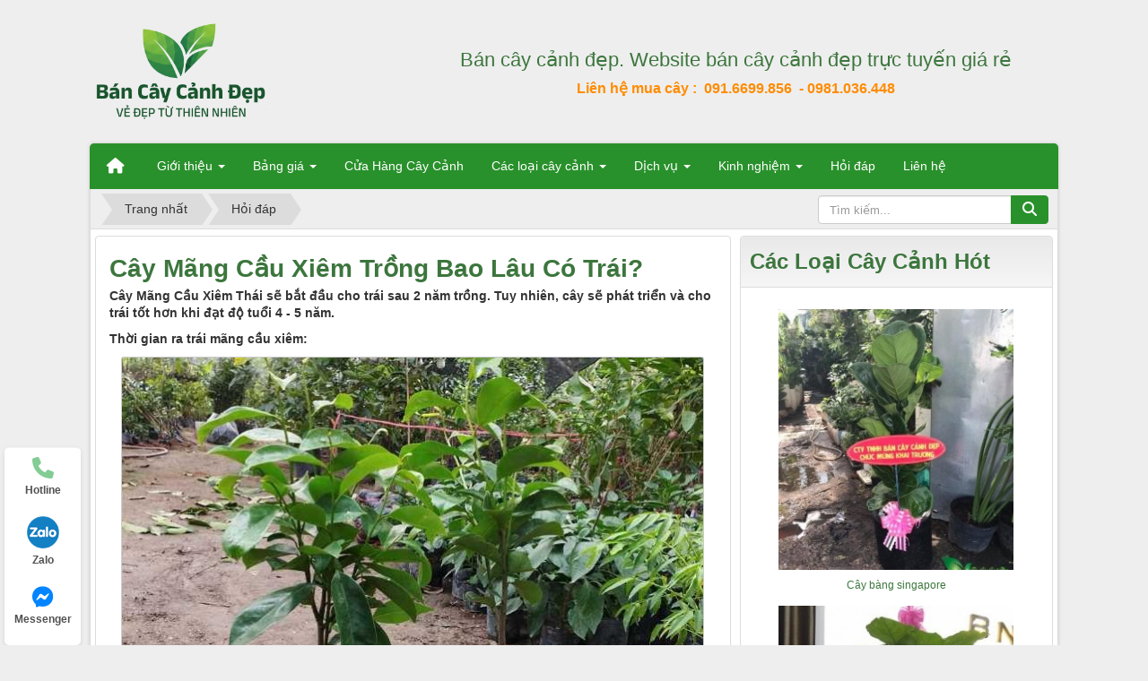

--- FILE ---
content_type: text/html; charset=utf-8
request_url: https://bancaycanhdep.com/hoi-dap/thoi-gian-ra-trai-mang-cau-xiem-563.html
body_size: 13521
content:
<!DOCTYPE html>
    <html lang="vi" xmlns="http://www.w3.org/1999/xhtml" prefix="og: http://ogp.me/ns#">
    <head>
<title>Cây mãng cầu xiêm trồng bao lâu có trái?</title>
<meta name="description" content="Cây Mãng Cầu Xiêm Thái sẽ bắt đầu cho trái sau 2 năm trồng. Tuy nhiên, cây sẽ phát triển và cho trái tốt hơn khi đạt độ tuổi 4 - 5 năm.">
<meta name="keywords" content="thời gian ra trái mãng cầu xiêm">
<meta name="news_keywords" content="thời gian ra trái mãng cầu xiêm">
<meta name="author" content="Website chuyên bán cây cảnh đẹp tại Vĩnh Long">
<meta name="copyright" content="Website chuyên bán cây cảnh đẹp tại Vĩnh Long [vanlam.vlsc@gmail.com]">
<meta name="robots" content="index, archive, follow, noodp">
<meta name="googlebot" content="index,archive,follow,noodp">
<meta name="msnbot" content="all,index,follow">
<meta name="generator" content="NukeViet v4.5">
<meta name="viewport" content="width=device-width, initial-scale=1">
<meta http-equiv="Content-Type" content="text/html; charset=utf-8">
<meta property="og:title" content="Cây mãng cầu xiêm trồng bao lâu có trái?">
<meta property="og:type" content="article">
<meta property="og:description" content="Cây Mãng Cầu Xiêm Thái sẽ bắt đầu cho trái sau 2 năm trồng. Tuy nhiên, cây sẽ phát triển và cho trái tốt hơn khi đạt độ tuổi 4 - 5 năm.">
<meta property="og:site_name" content="Website chuyên bán cây cảnh đẹp tại Vĩnh Long">
<meta property="og:image" content="https://bancaycanhdep.com/uploads/news/cay-mang-cau-xiem.jpg">
<meta property="og:image:alt" content="Cây mãng cầu Xiêm">
<meta property="og:url" content="https://bancaycanhdep.com/hoi-dap/thoi-gian-ra-trai-mang-cau-xiem-563.html">
<meta property="article:published_time" content="2023-04-27EDT21:43:00">
<meta property="article:modified_time" content="2023-04-27EDT21:45:52">
<meta property="article:section" content="Hỏi đáp">
<meta property="article:tag" content="phát triển">
<meta property="article:tag" content="tương đối">
<meta property="article:tag" content="đặc biệt">
<meta property="article:tag" content="có thể">
<meta property="article:tag" content="dinh dưỡng">
<meta property="article:tag" content="chăm sóc">
<meta property="article:tag" content="bao gồm">
<meta property="article:tag" content="thông tin">
<meta property="article:tag" content="gọi là">
<meta property="article:tag" content="khả năng">
<meta property="article:tag" content="giá trị">
<meta property="article:tag" content="kinh tế">
<meta property="article:tag" content="tuy nhiên">
<meta property="article:tag" content="bắt đầu">
<meta property="article:tag" content="hương vị">
<meta property="article:tag" content="tuyệt vời">
<meta property="article:tag" content="chuyên gia">
<meta property="article:tag" content="thu hoạch">
<meta property="article:tag" content="cho biết">
<meta property="article:tag" content="phù sa">
<meta property="article:tag" content="mãng cầu">
<meta property="fb:app_id" content="176046089803418">
<meta property="og:locale" content="vi_VN">
<link rel="shortcut icon" href="/uploads/icon-1.png">
<link rel="canonical" href="https://bancaycanhdep.com/hoi-dap/thoi-gian-ra-trai-mang-cau-xiem-563.html">
<link rel="alternate" href="/rss/" title="Cây cảnh" type="application/rss+xml">
<link rel="alternate" href="/rss/van-phong/" title="Cây cảnh - Cây cảnh văn phòng" type="application/rss+xml">
<link rel="alternate" href="/rss/cay-dai-sanh/" title="Cây cảnh - Cây đại sảnh" type="application/rss+xml">
<link rel="alternate" href="/rss/cay-canh-de-ban/" title="Cây cảnh - Cây cảnh để bàn" type="application/rss+xml">
<link rel="alternate" href="/rss/cong-trinh/" title="Cây cảnh - Cây công trình" type="application/rss+xml">
<link rel="alternate" href="/rss/cay-an-qua/" title="Cây cảnh - Cây ăn quả" type="application/rss+xml">
<link rel="alternate" href="/rss/noi-that/" title="Cây cảnh - Cây Cảnh Nội Thất" type="application/rss+xml">
<link rel="alternate" href="/rss/ngoai-that/" title="Cây cảnh - Cây Cảnh Ngoại Thất" type="application/rss+xml">
<link rel="alternate" href="/rss/nghe-thuat/" title="Cây cảnh - Cây cảnh nghệ thuật" type="application/rss+xml">
<link rel="alternate" href="/rss/cay-giong/" title="Cây cảnh - Cây giống" type="application/rss+xml">
<link rel="alternate" href="/rss/dat/" title="Cây cảnh - Đất sạch trồng cây" type="application/rss+xml">
<link rel="alternate" href="/rss/dat-sach-tribat/" title="Cây cảnh - Đất sạch tribat" type="application/rss+xml">
<link rel="alternate" href="/rss/hoa-qua-tang/" title="Cây cảnh - Hoa &amp; Quà Tặng" type="application/rss+xml">
<link rel="alternate" href="/rss/thuoc-va-dung-cu/" title="Cây cảnh - Thuốc và dụng cụ" type="application/rss+xml">
<link rel="alternate" href="/rss/chau-trong-cay/" title="Cây cảnh - Chậu trồng cây" type="application/rss+xml">
<link rel="alternate" href="/rss/chau-xi-mang/" title="Cây cảnh - Chậu xi măng" type="application/rss+xml">
<link rel="alternate" href="/rss/kinh-nghiem/" title="Cây cảnh - Kinh nghiệm" type="application/rss+xml">
<link rel="alternate" href="/rss/hoi-dap/" title="Cây cảnh - Hỏi đáp" type="application/rss+xml">
<link rel="alternate" href="/rss/tin-tuc/" title="Cây cảnh - Tin tức" type="application/rss+xml">
<link rel="alternate" href="/rss/danh-ba-cay-canh/" title="Cây cảnh - Danh Bạ Cây" type="application/rss+xml">
<link rel="stylesheet" href="/assets/css/font-awesome.min.css?t=1764854092">
<link rel="stylesheet" href="/themes/default/css/bootstrap.min.css?t=1764854092">
<link rel="stylesheet" href="/themes/default/css/style.css?t=1764854092">
<link rel="stylesheet" href="/themes/default/css/style.responsive.css?t=1764854092">
<link rel="StyleSheet" href="/themes/default/css/news.css?t=1764854092">
<link rel="stylesheet" href="/themes/default/css/custom.css?t=1764854092">
<link href="https://bancaycanhdep.com/themes/default/css/fontawesome-free/css/all.css" rel="stylesheet" >
<link href="/assets/js/star-rating/jquery.rating.css?t=1764854092" type="text/css" rel="stylesheet"/>
<link href="/assets/editors/ckeditor/plugins/codesnippet/lib/highlight/styles/github.css?t=1764854092" rel="stylesheet">
<link rel="StyleSheet" href="/themes/default/css/comment.css?t=1764854092" type="text/css" />
<script>(function(i,s,o,g,r,a,m){i['GoogleAnalyticsObject']=r;i[r]=i[r]||function(){
(i[r].q=i[r].q||[]).push(arguments)},i[r].l=1*new Date();a=s.createElement(o),
m=s.getElementsByTagName(o)[0];a.async=1;a.src=g;m.parentNode.insertBefore(a,m)
})(window,document,'script','https://www.google-analytics.com/analytics.js','ga');
ga('create', 'UA-111496581-1', '.bancaycanhdep.com');
ga('send', 'pageview');
</script>
</head>
    <body>

    <noscript>
        <div class="alert alert-danger">Trình duyệt của bạn đã tắt chức năng hỗ trợ JavaScript.<br />Website chỉ làm việc khi bạn bật nó trở lại.<br />Để tham khảo cách bật JavaScript, hãy click chuột <a href="http://wiki.nukeviet.vn/support:browser:enable_javascript">vào đây</a>!</div>
    </noscript>
    <header>
        <div class="section-header">
            <div class="wraper">
                <div id="header">
                    <div class="logo col-xs-24 col-sm-24 col-md-8">
                        <a title="Website chuyên bán cây cảnh đẹp tại Vĩnh Long" href="/"><img src="/uploads/logo-1.png" alt="Website chuyên bán cây cảnh đẹp tại Vĩnh Long"></a>
                    </div>
                    <div class="col-xs-24 col-sm-24 col-md-16">
                    <p style="text-align: center;"><span style="font-size:22px;"><a href="https://bancaycanhdep.com" title="Bán cây cảnh đẹp. Website bán cây cảnh đẹp trực tuyến giá rẻ">Bán cây cảnh đẹp. Website bán cây cảnh đẹp trực tuyến giá rẻ</a></span></p>
<div style="text-align: center;"><span style="font-size:16px;"><strong><span style="color:rgb(255, 140, 0);">Liên hệ mua cây :</span><span style="color:rgb(255, 140, 0);">&nbsp;</span> <a href="tel:0916699856" rel="nofollow"><span style="color:rgb(255, 140, 0);">091.6699.856</span></a> <a href="tel:0981036448" rel="nofollow"><span style="color:rgb(255, 140, 0);">&nbsp;- 0981.036.448</span></a></strong></span></div>

                    </div>
                </div>
            </div>
        </div>
    </header>
    <div class="section-nav">
        <div class="wraper">
            <nav class="second-nav" id="menusite">
                <div class="container">
                    <div class="row">
                        <div class="bg box-shadow">
                            <div class="navbar navbar-default navbar-static-top" role="navigation">
    <div class="navbar-header">
        <button type="button" class="navbar-toggle" data-toggle="collapse" data-target="#menu-site-default">
            <span class="sr-only">&nbsp;</span> <span class="icon-bar">&nbsp;</span> <span class="icon-bar">&nbsp;</span> <span class="icon-bar">&nbsp;</span>
        </button>
    </div>
    <div class="collapse navbar-collapse" id="menu-site-default">
        <ul class="nav navbar-nav">
            <li><a class="home" title="Trang nhất" href="/"><em class="fa fa-lg fa-home">&nbsp;</em><span class="visible-xs-inline-block"> Trang nhất</span></a></li>
                        <li  class="dropdown" role="presentation"><a class="dropdown-toggle"  href="/about/" role="button" aria-expanded="false" title="Giới thiệu">  Giới thiệu <strong class="caret">&nbsp;</strong>
                </a>  <ul class="dropdown-menu">
        <li><a href="https://bancaycanhdep.com/siteterms/terms-and-conditions.html" title="Các điều khoản Các điều kiện">Các điều khoản Các điều kiện</a></li>
    <li><a href="https://bancaycanhdep.com/siteterms/privacy.html" title="Chính sách bảo mật">Chính sách bảo mật</a></li>
    <li><a href="https://bancaycanhdep.com/siteterms/phuong-thuc-giao-hang.html" title="Chính sách vận chuyển, giao nhận">Chính sách vận chuyển, giao nhận</a></li>
    <li><a href="https://bancaycanhdep.com/siteterms/chinh-sach-doi-tra-hoan-tien.html" title="Chính sách đổi trả hoàn tiền">Chính sách đổi trả hoàn tiền</a></li>
    <li><a href="https://bancaycanhdep.com/siteterms/phuong-thuc-thanh-toan.html" title="Phương thức thanh toán">Phương thức thanh toán</a></li>
</ul> </li>
            <li  class="dropdown" role="presentation"><a class="dropdown-toggle"  href="/bang-gia/" role="button" aria-expanded="false" title="Bảng giá">  Bảng giá <strong class="caret">&nbsp;</strong>
                </a>  <ul class="dropdown-menu">
        <li><a href="/bang-gia/bang-gia-cay-canh-dang-ap-dung.html" title="Bảng giá cây cảnh">Bảng giá cây cảnh</a></li>
    <li><a href="/bang-gia/bang-gia-chau-cay-canh-dang-ap-dung.html" title="Bảng giá chậu cây cảnh">Bảng giá chậu cây cảnh</a></li>
    <li><a href="https://bancaycanhdep.com/van-phong/trau-ba-nam-my-47.html" title="Giá cây trầu bà lá xẻ">Giá cây trầu bà lá xẻ</a></li>
    <li><a href="https://bancaycanhdep.com/van-phong/trau-ba-leo-cot-58.html" title="Giá cây trầu bà leo cột">Giá cây trầu bà leo cột</a></li>
    <li><a href="https://bancaycanhdep.com/van-phong/cay-trau-ba-17.html" title="Giá cây trầu bà">Giá cây trầu bà</a></li>
</ul> </li>
            <li  role="presentation"><a class="dropdown-toggle"  href="https://bancaydep.com/" role="button" aria-expanded="false" title="Cửa Hàng Cây Cảnh">  Cửa Hàng Cây Cảnh</a> </li>
            <li  class="dropdown" role="presentation"><a class="dropdown-toggle"  href="/photos/" role="button" aria-expanded="false" title="Các loại cây cảnh">  Các loại cây cảnh <strong class="caret">&nbsp;</strong>
                </a>  <ul class="dropdown-menu">
        <li class="dropdown-submenu"><a href="/van-phong/" title="Cây cảnh văn phòng">Cây cảnh văn phòng</a> <ul class="dropdown-menu">
        <li><a href="/cay-dai-sanh/" title="Cây đại sảnh">Cây đại sảnh</a></li>
    <li><a href="/cay-canh-de-ban/" title="Cây cảnh để bàn">Cây cảnh để bàn</a></li>
</ul> </li>
    <li><a href="/cong-trinh/" title="Cây công trình">Cây công trình</a></li>
    <li><a href="/cay-an-qua/" title="Cây ăn quả">Cây ăn quả</a></li>
    <li><a href="/noi-that/" title="Cây Cảnh Nội Thất">Cây Cảnh Nội Thất</a></li>
    <li><a href="/ngoai-that/" title="Cây Cảnh Ngoại Thất">Cây Cảnh Ngoại Thất</a></li>
    <li><a href="/nghe-thuat/" title="Cây cảnh nghệ thuật">Cây cảnh nghệ thuật</a></li>
    <li><a href="/cay-giong/" title="Cây giống">Cây giống</a></li>
</ul> </li>
            <li  class="dropdown" role="presentation"><a class="dropdown-toggle"  href="/dich-vu/" role="button" aria-expanded="false" title="Dịch vụ">  Dịch vụ <strong class="caret">&nbsp;</strong>
                </a>  <ul class="dropdown-menu">
        <li><a href="/dich-vu/dich-vu-cho-thue-cay-canh.html" title="Cho thuê cây cảnh">Cho thuê cây cảnh</a></li>
    <li><a href="/lan-ho-diep/" title="Bán Hoa Lan Hồ Điệp">Bán Hoa Lan Hồ Điệp</a></li>
    <li><a href="https://bancaycanhdep.com/hoa-qua-tang/cay-tang-khai-truong-45.html" title="Cây tặng khai trương">Cây tặng khai trương</a></li>
    <li><a href="https://bancaycanhdep.com/hoa-qua-tang/cay-tang-tan-gia-56.html" title="Cây tặng tân gia nhà mới">Cây tặng tân gia nhà mới</a></li>
    <li><a href="/dich-vu/dich-vu-trong-cay-canh-tai-nha.html" title="Dịch vụ trồng cây cảnh tại nhà">Dịch vụ trồng cây cảnh tại nhà</a></li>
    <li><a href="/dich-vu/trang-tri-ban-cong-bang-cay-canh.html" title="Trang trí ban công bằng cây cảnh">Trang trí ban công bằng cây cảnh</a></li>
    <li><a href="/dich-vu/dich-vu-tia-cay-canh.html" title="Dịch vụ tỉa cây cảnh">Dịch vụ tỉa cây cảnh</a></li>
    <li><a href="https://bancaycanhdep.com/kinh-nghiem/nhung-mau-cay-canh-tang-8-3-72.html" title="Cây tặng 8&#x002F;3">Cây tặng 8&#x002F;3</a></li>
    <li><a href="/dich-vu/dich-vu-san-lap-mat-bang-tai-tphcm.html" title="San lấp mặt bằng tại TPHCM">San lấp mặt bằng tại TPHCM</a></li>
    <li><a href="https://bancaycanhdep.com/tin-tuc/dich-vu-cham-soc-san-vuon-1280.html" title="Dịch vụ chăm sóc sân vườn">Dịch vụ chăm sóc sân vườn</a></li>
    <li><a href="https://trave.vn/" title="Trave.vn">Trave.vn</a></li>
    <li><a href="https://trave.vn/ve-may-bay/" title="Vé máy bay giá rẻ">Vé máy bay giá rẻ</a></li>
</ul> </li>
            <li  class="dropdown" role="presentation"><a class="dropdown-toggle"  href="/kinh-nghiem/" role="button" aria-expanded="false" title="Kinh nghiệm">  Kinh nghiệm <strong class="caret">&nbsp;</strong>
                </a>  <ul class="dropdown-menu">
        <li><a href="https://bancaycanhdep.com/kinh-nghiem/cay-dat-canh-ban-tho-than-tai-70.html" title="Chọn cây để cạnh ông thần tài">Chọn cây để cạnh ông thần tài</a></li>
    <li><a href="https://bancaycanhdep.com/kinh-nghiem/cay-canh-chiu-nang-59.html" title="Chọn cây cảnh chịu nắng">Chọn cây cảnh chịu nắng</a></li>
    <li><a href="https://bancaycanhdep.com/kinh-nghiem/cay-canh-de-trong-nha-tam-27.html" title="Chọn cây cảnh để trong nhà tắm">Chọn cây cảnh để trong nhà tắm</a></li>
    <li><a href="https://bancaycanhdep.com/kinh-nghiem/cay-canh-ra-hoa-quanh-nam-1.html" title="Chọn cây cảnh ra hoa quanh năm">Chọn cây cảnh ra hoa quanh năm</a></li>
    <li><a href="https://bancaycanhdep.com/kinh-nghiem/cay-trong-trong-nha-77.html" title="Chọn cây trồng trong nhà">Chọn cây trồng trong nhà</a></li>
    <li><a href="https://bancaycanhdep.com/kinh-nghiem/cay-canh-mini-46.html" title="Chọn Cây cảnh Mini">Chọn Cây cảnh Mini</a></li>
    <li><a href="https://bancaycanhdep.com/kinh-nghiem/cay-an-qua-lau-nam-74.html" title="Chọn cây ăn quả Lâu năm">Chọn cây ăn quả Lâu năm</a></li>
</ul> </li>
            <li  role="presentation"><a class="dropdown-toggle"  href="/hoi-dap/" role="button" aria-expanded="false" title="Hỏi đáp">  Hỏi đáp</a> </li>
            <li  role="presentation"><a class="dropdown-toggle"  href="/contact/" role="button" aria-expanded="false" title="Liên hệ">  Liên hệ</a> </li>
        </ul>
    </div>
</div>
                        </div>
                    </div>
                </div>
            </nav>
        </div>
    </div>
    <div class="section-body">
        <div class="wraper">
            <section>
                <div class="container" id="body">
                    <nav class="third-nav">
                        <div class="row">
                            <div class="bg">
                            <div class="clearfix">
                                <div class="col-xs-24 col-sm-18 col-md-18">
                                                                        <div class="breadcrumbs-wrap">
                                        <div class="display">
                                            <a class="show-subs-breadcrumbs hidden" href="#" onclick="showSubBreadcrumbs(this, event);"><em class="fa fa-lg fa-angle-right"></em></a>
                                            <ul class="breadcrumbs list-none"></ul>
                                        </div>
                                        <ul class="subs-breadcrumbs"></ul>
                                        <ul class="temp-breadcrumbs hidden" itemscope itemtype="https://schema.org/BreadcrumbList">
                                            <li itemprop="itemListElement" itemscope itemtype="https://schema.org/ListItem"><a href="/" itemprop="item" title="Trang nhất"><span itemprop="name">Trang nhất</span></a><i class="hidden" itemprop="position" content="1"></i></li>
                                            <li itemprop="itemListElement" itemscope itemtype="https://schema.org/ListItem"><a href="/hoi-dap/" itemprop="item" title="Hỏi đáp"><span class="txt" itemprop="name">Hỏi đáp</span></a><i class="hidden" itemprop="position" content="2"></i></li>
                                        </ul>
                                    </div>
                                </div>
                                <div class="headerSearch col-xs-24 col-sm-6 col-md-6">
                                    <div class="input-group">
                                        <input type="text" class="form-control" maxlength="60" placeholder="Tìm kiếm..."><span class="input-group-btn"><button type="button" class="btn btn-info" data-url="/seek/?q=" data-minlength="3" data-click="y"><em class="fa fa-search fa-lg"></em></button></span>
                                    </div>
                                </div>
                            </div>
                            </div>
                        </div>
                    </nav>
<div class="row">
	<div class="col-md-24">
	</div>
</div>
<div class="row">
	<div class="col-sm-16 col-md-16">
<div class="news_column panel panel-default" itemtype="http://schema.org/NewsArticle" itemscope>
    <div class="panel-body">
        <h1>Cây mãng cầu xiêm trồng bao lâu có trái?</h1>
<!-- Quảng cáo cây cảnh -->
<ins class="adsbygoogle"
     style="display:block"
     data-ad-client="ca-pub-8477820305454974"
     data-ad-slot="4154988224"
     data-ad-format="auto"
     data-full-width-responsive="true"></ins>
		<div class="hometext m-bottom">Cây Mãng Cầu Xiêm Thái sẽ bắt đầu cho trái sau 2 năm trồng. Tuy nhiên, cây sẽ phát triển và cho trái tốt hơn khi đạt độ tuổi 4 - 5 năm.</div>
        <div class="hidden hide d-none" itemprop="author" itemtype="http://schema.org/Person" itemscope>
            <span itemprop="name">Văn Lâm</span>
        </div>
        <span class="hidden hide d-none" itemprop="datePublished">2023-04-27T21:45:52-04:00</span>
        <span class="hidden hide d-none" itemprop="dateModified">2023-04-27T21:45:52-04:00</span>
        <span class="hidden hide d-none" itemprop="mainEntityOfPage">https://bancaycanhdep.com/hoi-dap/thoi-gian-ra-trai-mang-cau-xiem-563.html</span>
        <span class="hidden hide d-none" itemprop="image">https://bancaycanhdep.com/uploads/news/cay-mang-cau-xiem.jpg</span>
        <div class="hidden hide d-none" itemprop="publisher" itemtype="http://schema.org/Organization" itemscope>
            <span itemprop="name">Website chuyên bán cây cảnh đẹp tại Vĩnh Long</span>
            <span itemprop="logo" itemtype="http://schema.org/ImageObject" itemscope>
                <span itemprop="url">https://bancaycanhdep.com/uploads/logo-1.png</span>
            </span>
        </div>
                <div class="clearfix">
            <div class="hometext m-bottom" itemprop="description">Thời gian ra trái mãng cầu xiêm: </div>

                        <figure class="article center">
                <img alt="Cây mãng cầu Xiêm" src="/uploads/news/cay-mang-cau-xiem.jpg" srcset="/assets/mobile/news/cay-mang-cau-xiem.jpg 480w, /uploads/news/cay-mang-cau-xiem.jpg 650w" width="650" class="img-thumbnail"/>
                <figcaption>Cây mãng cầu Xiêm</figcaption>
            </figure>
        </div>
        <div id="news-bodyhtml" class="bodytext margin-bottom-lg">
<ins class="adsbygoogle"
     style="display:block; text-align:center;"
     data-ad-layout="in-article"
     data-ad-format="fluid"
     data-ad-client="ca-pub-8477820305454974"
     data-ad-slot="5970464908"></ins>
            <h2>Cây mãng cầu xiêm - một lựa chọn tuyệt vời cho người trồng cây</h2>

<p>Cây mãng cầu xiêm (hay còn gọi là cây mãng cầu Thái) là một loại cây trồng được ưa chuộng ở Việt Nam. Với quả ngọt mát và hương vị đặc trưng, cây mãng cầu xiêm không chỉ là một loại trái cây ngon mà còn có nhiều giá trị dinh dưỡng.<br />
&nbsp;</p>

<div class="image-center">
<figure class="image"><img alt="Quả mãng cầu Xiêm" height="550" src="/uploads/news/qua-mang-cau-xiem.jpg" width="650" />
<figcaption>Quả mãng cầu Xiêm</figcaption>
</figure>
</div>

<p>Tuy nhiên, cây mãng cầu xiêm không phải là một loại cây dễ trồng. Thông tin từ các chuyên gia cho biết, cây mãng cầu xiêm thường bắt đầu cho trái sau khoảng 2 năm trồng. Tuy nhiên, để cây phát triển và cho trái tốt hơn, cần phải đợi đến khi cây đạt độ tuổi 4-5 năm.</p>

<p>Cây mãng cầu xiêm có thể trồng bằng hạt hoặc bằng cách ghép chung với cây Bình Bát. Tuy nhiên, nếu trồng bằng hạt thì cây sẽ cho trái rất bền và có thể thu hoạch trái liên tục.</p>

<p>Những cây mãng cầu xiêm đẹp và tốt nhất thường được trồng ở vùng đất phù sa, đất có độ ẩm tương đối cao và có khả năng thoát nước tốt. Để cây mãng cầu xiêm phát triển tốt và cho trái đều, cần phải chăm sóc cây đúng cách, bao gồm tưới nước định kỳ, bón phân và cắt tỉa cây.</p>

<p>Với mỗi năm, cây mãng cầu xiêm có thể cho từ 60 trái, đặc biệt là từ tháng 9 âm lịch đến trước tết. Vì vậy, nếu bạn là người đam mê trồng cây và muốn trồng một loại cây trồng có giá trị kinh tế cao, cây mãng cầu xiêm chắc chắn là một lựa chọn tuyệt vời.</p>
        </div>
                <div class="alert alert-info margin-bottom-lg">
            Vui lòng không copy bài viết từ website&nbsp;<a href="https://bancaycanhdep.com/">https://bancaycanhdep.com/</a>&nbsp;dưới mọi hình thức. Nguyễn Lâm không thích điều này. Tất cả Nguyễn Lâm viết phục vụ cho khách hàng&nbsp;
        </div>
    </div>
</div>

<div class="news_column panel panel-default">
    <div class="panel-body">
            <em class="fa fa-tags">&nbsp;</em><strong>Tags: </strong><a title="phát triển" href="/tag/phat-trien"><em>phát triển</em></a>, <a title="tương đối" href="/tag/tuong-doi"><em>tương đối</em></a>, <a title="đặc biệt" href="/tag/dac-biet"><em>đặc biệt</em></a>, <a title="có thể" href="/tag/co-the"><em>có thể</em></a>, <a title="dinh dưỡng" href="/tag/dinh-duong"><em>dinh dưỡng</em></a>, <a title="chăm sóc" href="/tag/cham-soc"><em>chăm sóc</em></a>, <a title="bao gồm" href="/tag/bao-gom"><em>bao gồm</em></a>, <a title="thông tin" href="/tag/thong-tin"><em>thông tin</em></a>, <a title="gọi là" href="/tag/goi-la"><em>gọi là</em></a>, <a title="khả năng" href="/tag/kha-nang"><em>khả năng</em></a>, <a title="giá trị" href="/tag/gia-tri"><em>giá trị</em></a>, <a title="kinh tế" href="/tag/kinh-te"><em>kinh tế</em></a>, <a title="tuy nhiên" href="/tag/tuy-nhien"><em>tuy nhiên</em></a>, <a title="bắt đầu" href="/tag/bat-dau"><em>bắt đầu</em></a>, <a title="hương vị" href="/tag/huong-vi"><em>hương vị</em></a>, <a title="tuyệt vời" href="/tag/tuyet-voi"><em>tuyệt vời</em></a>, <a title="chuyên gia" href="/tag/chuyen-gia"><em>chuyên gia</em></a>, <a title="thu hoạch" href="/tag/thu-hoach"><em>thu hoạch</em></a>, <a title="cho biết" href="/tag/cho-biet"><em>cho biết</em></a>, <a title="phù sa" href="/tag/phu-sa"><em>phù sa</em></a>, <a title="mãng cầu" href="/tag/mang-cau"><em>mãng cầu</em></a>
    </div>
</div>
<div class="news_column panel panel-default">
    <div class="panel-body">
        <form id="form3B" action="">
            <div class="h5 clearfix">
                <p id="stringrating">Tổng số điểm của bài viết là: 5 trong 1 đánh giá</p>
                                <span itemscope itemtype="https://schema.org/AggregateRating">
                    <span class="hidden d-none hide" itemprop="itemReviewed" itemscope itemtype="https://schema.org/CreativeWorkSeries">
                        <span class="hidden d-none hide" itemprop="name">Thời gian ra trái mãng cầu xiêm</span>
                    </span>
                    Xếp hạng:
                    <span id="numberrating" itemprop="ratingValue">5</span> -
                    <span id="click_rating" itemprop="ratingCount">1</span> phiếu bầu
                    <span class="hidden d-none hide" itemprop="bestRating">5</span>
                </span>
                <div style="padding: 5px;">
                    <input class="hover-star required" type="radio" value="1" title="Bài viết rất kém"/><input class="hover-star required" type="radio" value="2" title="Bài viết kém"/><input class="hover-star required" type="radio" value="3" title="Bài viết đạt"/><input class="hover-star required" type="radio" value="4" title="Bài viết tốt"/><input class="hover-star required" type="radio" value="5" title="Bài viết rất tốt" checked="checked"/>
                    <span id="hover-test" style="margin: 0 0 0 20px;">Click để đánh giá bài viết</span>
                </div>
            </div>
        </form>
    </div>
</div>

<div class="news_column panel panel-default">
    <div class="panel-body" style="margin-bottom:0">
        <div style="display:flex;align-items:flex-start;">
            <div class="margin-right"><div class="fb-like" style="float:left!important;margin-right:0!important" data-href="https://bancaycanhdep.com/hoi-dap/thoi-gian-ra-trai-mang-cau-xiem-563.html" data-layout="button_count" data-action="like" data-show-faces="false" data-share="true"></div></div>
            <div class="margin-right"><a href="http://twitter.com/share" class="twitter-share-button">Tweet</a></div>
            <div><div class="zalo-share-button" data-href="" data-oaid="3103822426048131548" data-layout="1" data-color="blue" data-customize=false></div></div>
        </div>
     </div>
</div>

<div class="news_column panel panel-default">
    <div class="panel-body">
<div id="idcomment" class="nv-fullbg" data-module="news" data-content="news_commentcontent" data-area="8" data-id="563" data-allowed="6" data-checkss="6b944b58f471bf8bdf36525ae0a2c539">
    <div class="row clearfix margin-bottom-lg">
        <div class="col-xs-12 text-left">
            <button type="button" class="btn btn-default btn-sm pull-right" onclick="$('.fa', this).toggleClass('fa-eye fa-eye-slash'),nv_show_hidden('showcomment',2);" title="Ẩn/Hiện ý kiến">
                <em class="fa fa-eye-slash"></em>
            </button>
            <p class="comment-title">
                <em class="fa fa-comments">&nbsp;</em> Ý kiến bạn đọc
            </p>
        </div>
        <div class="col-xs-12 text-right">
            <select class="form-control" onchange="nv_comment_sort_change(event, this)">
                                <option value="0" selected="selected">Sắp xếp theo bình luận mới</option>
                <option value="1">Sắp xếp theo bình luận cũ</option>
                <option value="2">Sắp xếp theo số lượt thích</option>
            </select>
        </div>
    </div>
    <div id="showcomment" class="margin-bottom-lg"></div>
    <div id="formcomment" class="comment-form">
                <form method="post" role="form" target="submitcommentarea" action="/comment/post/" onsubmit="return nv_comment_submit(this);" autocomplete="off" novalidate data-gfxnum="-1" data-editor="0">
            <input type="hidden" name="module" value="news" />
            <input type="hidden" name="area" value="8" />
            <input type="hidden" name="id" value="563" />
            <input type="hidden" name="pid" value="0" />
            <input type="hidden" name="allowed" value="6" />
            <input type="hidden" name="checkss" value="6b944b58f471bf8bdf36525ae0a2c539" />
            <div class="form-group clearfix">
                <div class="row">
                    <div class="col-xs-12">
                        <input type="text" name="name" value=""  class="form-control" placeholder="Tên của bạn" />
                    </div>
                    <div class="col-xs-12">
                        <input type="email" name="email" value=""  class="form-control" placeholder="Email" />
                    </div>
                </div>
            </div>
            <div class="form-group clearfix">
                <textarea class="form-control" style="width: 100%" name="content" id="commentcontent" cols="20" rows="5"></textarea>
            </div>
                        <div class="form-group clearfix">
                <div class="nv-recaptcha-default">
                    <div id="recaptchao7oCn5Z7" data-toggle="recaptcha" data-pnum="3" data-btnselector="[type=submit]"></div>
                </div>
            </div>
            <div class="form-group text-center">
                <input type="button" value="Thiết lập lại" class="reset btn btn-default" onclick="nv_comment_reset(event, this.form);" /> <input type="submit" value="Gửi bình luận" class="btn btn-primary" />
            </div>
        </form>
        <iframe class="hidden" id="submitcommentarea" name="submitcommentarea"></iframe>
    </div>
</div>
    </div>
</div>

<div class="news_column panel panel-default">
    <div class="panel-body other-news">
                <p class="h3"><strong>Những tin mới hơn</strong></p>
        <div class="clearfix">
            <ul class="detail-related related list-none list-items">
                                <li>
                    <em class="fa fa-angle-right">&nbsp;</em>
                     <a href="/hoi-dap/trong-cay-mang-cau-truoc-nha-564.html"  data-placement="bottom" data-content="" data-img="/assets/news/trong-cay-mang-cau-truoc-nha.jpg" data-rel="tooltip" title="Trồng cây mãng cầu trước nhà">Trồng cây mãng cầu trước nhà</a> 
                </li>
                <li>
                    <em class="fa fa-angle-right">&nbsp;</em>
                     <a href="/hoi-dap/an-qua-phat-thu-567.html"  data-placement="bottom" data-content="" data-img="/assets/news/qua-phat-thu.jpg" data-rel="tooltip" title="Ăn quả phật thủ">Ăn quả phật thủ</a> 
                </li>
                <li>
                    <em class="fa fa-angle-right">&nbsp;</em>
                     <a href="/hoi-dap/thoi-gian-ra-qua-cua-cay-phat-thu-569.html"  data-placement="bottom" data-content="" data-img="/assets/news/qua-phat-thu.jpg" data-rel="tooltip" title="Thời gian ra quả của cây phật thủ">Thời gian ra quả của cây phật thủ</a> 
                </li>
                <li>
                    <em class="fa fa-angle-right">&nbsp;</em>
                     <a href="/hoi-dap/y-nghia-cay-phat-thu-570.html"  data-placement="bottom" data-content="" data-img="/assets/news/qua-phat-thu-trong-mam-ngu-qua.jpg" data-rel="tooltip" title="Ý nghĩa cây phật thủ">Ý nghĩa cây phật thủ</a> 
                </li>
                <li>
                    <em class="fa fa-angle-right">&nbsp;</em>
                     <a href="/hoi-dap/chieu-cao-cay-cau-lun-575.html"  data-placement="bottom" data-content="" data-img="/assets/news/cay-cau-lun.jpg" data-rel="tooltip" title="Chiều cao cây cau lùn">Chiều cao cây cau lùn</a> 
                </li>
                <li>
                    <em class="fa fa-angle-right">&nbsp;</em>
                     <a href="/hoi-dap/cay-cau-lun-co-qua-576.html"  data-placement="bottom" data-content="" data-img="/assets/news/qua-cau-lun.jpg" data-rel="tooltip" title="Cây Cau Lùn Có Quả">Cây Cau Lùn Có Quả</a> 
                </li>
                <li>
                    <em class="fa fa-angle-right">&nbsp;</em>
                     <a href="/hoi-dap/trong-cay-cau-truoc-nha-co-y-nghia-gi-577.html"  data-placement="bottom" data-content="" data-img="/assets/news/cay-cau-ta.jpg" data-rel="tooltip" title="Trồng cây cau trước nhà có ý nghĩa gì">Trồng cây cau trước nhà có ý nghĩa gì</a> 
                </li>
                <li>
                    <em class="fa fa-angle-right">&nbsp;</em>
                     <a href="/hoi-dap/mua-hoa-cau-578.html"  data-placement="bottom" data-content="" data-img="/assets/news/hoa-cau.jpg" data-rel="tooltip" title="Mùa Hoa Cau">Mùa Hoa Cau</a> 
                </li>
                <li>
                    <em class="fa fa-angle-right">&nbsp;</em>
                     <a href="/hoi-dap/tac-dung-cua-tram-den-580.html"  data-placement="bottom" data-content="" data-img="/assets/news/qua-tram-den.jpg" data-rel="tooltip" title="Tác dụng của trám đen">Tác dụng của trám đen</a> 
                </li>
                <li>
                    <em class="fa fa-angle-right">&nbsp;</em>
                     <a href="/hoi-dap/thoi-gian-ra-trai-cay-dau-rong-582.html"  data-placement="bottom" data-content="" data-img="/assets/news/qua-dau-rong.jpg" data-rel="tooltip" title="Thời gian ra trái cây đậu rồng">Thời gian ra trái cây đậu rồng</a> 
                </li>
            </ul>
        </div>
                <p class="h3"><strong>Những tin cũ hơn</strong></p>
        <div class="clearfix">
            <ul class="detail-related related list-none list-items">
                                <li>
                    <em class="fa fa-angle-right">&nbsp;</em>
                   <a href="/hoi-dap/cay-mang-cau-xiem-tieng-anh-560.html"   data-placement="bottom" data-content="" data-img="/assets/news/cay-mang-cau-xiem-tieng-anh.jpg" data-rel="tooltip" title="cây mãng cầu xiêm tiếng anh">cây mãng cầu xiêm tiếng anh</a> 
                </li>
                <li>
                    <em class="fa fa-angle-right">&nbsp;</em>
                   <a href="/hoi-dap/cay-dien-dien-trong-o-dau-558.html"   data-placement="bottom" data-content="" data-img="/assets/news/cay-dien-dien.jpg" data-rel="tooltip" title="cây điên điển trồng ở đâu">cây điên điển trồng ở đâu</a> 
                </li>
                <li>
                    <em class="fa fa-angle-right">&nbsp;</em>
                   <a href="/hoi-dap/cac-loai-cay-dien-dien-557.html"   data-placement="bottom" data-content="" data-img="/assets/news/hoa-dien-dien.jpg" data-rel="tooltip" title="Các loại cây điên điển">Các loại cây điên điển</a> 
                </li>
                <li>
                    <em class="fa fa-angle-right">&nbsp;</em>
                   <a href="/hoi-dap/an-la-khoai-mon-553.html"   data-placement="bottom" data-content="" data-img="/assets/news/la-khoai-mon.jpg" data-rel="tooltip" title="Ăn lá khoai môn">Ăn lá khoai môn</a> 
                </li>
                <li>
                    <em class="fa fa-angle-right">&nbsp;</em>
                   <a href="/hoi-dap/hoa-khoai-mon-552.html"   data-placement="bottom" data-content="" data-img="/assets/news/hoa-khoai-mon.jpg" data-rel="tooltip" title="Hoa Khoai Môn">Hoa Khoai Môn</a> 
                </li>
                <li>
                    <em class="fa fa-angle-right">&nbsp;</em>
                   <a href="/hoi-dap/cay-khoai-mon-trong-o-dau-550.html"   data-placement="bottom" data-content="" data-img="/assets/news/cay-khoai-mon-ngot-thai-lan.jpg" data-rel="tooltip" title="cây khoai môn trồng ở đâu">cây khoai môn trồng ở đâu</a> 
                </li>
                <li>
                    <em class="fa fa-angle-right">&nbsp;</em>
                   <a href="/hoi-dap/loai-cay-kiwi-de-trong-547.html"   data-placement="bottom" data-content="" data-img="/assets/news/cay-kiwi.jpg" data-rel="tooltip" title="loại cây kiwi dễ trồng">loại cây kiwi dễ trồng</a> 
                </li>
                <li>
                    <em class="fa fa-angle-right">&nbsp;</em>
                   <a href="/hoi-dap/thoi-gian-kiwi-co-trai-546.html"   data-placement="bottom" data-content="" data-img="/assets/news/qua-kiwi.jpg" data-rel="tooltip" title="Thời gian kiwi có trái">Thời gian kiwi có trái</a> 
                </li>
                <li>
                    <em class="fa fa-angle-right">&nbsp;</em>
                   <a href="/hoi-dap/cay-kiwi-trong-duoc-o-viet-nam-545.html"   data-placement="bottom" data-content="" data-img="/assets/news/cay-kiwi-lon.jpg" data-rel="tooltip" title="Cây kiwi trồng được ở Việt Nam">Cây kiwi trồng được ở Việt Nam</a> 
                </li>
                <li>
                    <em class="fa fa-angle-right">&nbsp;</em>
                   <a href="/hoi-dap/kiwi-lun-song-duoc-bao-lau-544.html"   data-placement="bottom" data-content="" data-img="/assets/news/kiwi-lun-xanh.jpg" data-rel="tooltip" title="Kiwi lùn sống được bao lâu">Kiwi lùn sống được bao lâu</a> 
                </li>
            </ul>
        </div>
    </div>
</div>
		<h3>Các Loại Cây cảnh đang bán chạy</h3><div><a href="https://bancaydep.com/cay-canh/" target="_blank"><img alt="cây cảnh bán chạy" height="958" src="/uploads/cay-canh-ban-chay.jpg" width="1221" /></a></div>

	</div>
	<div class="col-sm-8 col-md-8">
		<div class="panel panel-default">
	<div class="panel-heading">
		<h3>Các Loại Cây Cảnh Hót</h3>
	</div>
	<div class="panel-body">
		<div class="image-center"><figure class="image"><a href="https://bancaycanhdep.com/noi-that/cay-bang-singapore-14.html"><img alt="Cây Bàng Singapore" height="300" src="https://bancaycanhdep.com/uploads/photos/thumbs/photos_270x300-43-3f931efcff5716dcd9879a004c5f2909.jpg" width="270" /></a><figcaption><a href="https://bancaycanhdep.com/noi-that/cay-bang-singapore-14.html">Cây bàng singapore</a></figcaption></figure></div><div class="image-center"><figure class="image"><a href="https://bancaycanhdep.com/van-phong/trau-ba-leo-cot-58.html"><img alt="Cây Trầu Bà Leo Cột" height="300" src="https://bancaycanhdep.com/uploads/photos/thumbs/photos_270x300-42-54b17b39653f62546a710c3349e4e5d4.jpg" width="270" /></a><figcaption><a href="https://bancaycanhdep.com/van-phong/trau-ba-leo-cot-58.html">Cây Trầu Bà Leo Cột</a></figcaption></figure></div><div class="image-center"><figure class="image"><a href="https://bancaycanhdep.com/cay-canh-de-ban/cay-kim-ngan-18.html"><img alt="Cây kim Ngân" height="300" src="https://bancaycanhdep.com/uploads/photos/thumbs/photos_270x300-5-f0e5b0dd58904c50476ff7d048444d3f.jpg" width="270" /></a><figcaption><a href="https://bancaycanhdep.com/cay-canh-de-ban/cay-kim-ngan-18.html">Cây Kim Ngân</a></figcaption></figure></div><div class="image-center"><figure class="image"><a href="https://bancaycanhdep.com/cay-canh-de-ban/cay-kim-tien-6.html"><img alt="Cây Kim Tiền" height="300" src="https://bancaycanhdep.com/uploads/photos/thumbs/photos_270x300-117-f34ee3a4a524eb874b215c417bba8c59.jpg" width="270" /></a><figcaption><a href="https://bancaycanhdep.com/cay-canh-de-ban/cay-kim-tien-6.html">Cây Kim Tiền</a></figcaption></figure></div><div class="image-center"><figure class="image"><a href="https://bancaycanhdep.com/van-phong/cay-hanh-phuc-65.html"><img alt="Cây Hạnh Phúc" height="300" src="https://bancaycanhdep.com/uploads/photos/thumbs/photos_270x300-45-7736f7c41f59d13840d19986d9c8d12c.jpg" width="270" /></a><figcaption><a href="https://bancaycanhdep.com/van-phong/cay-hanh-phuc-65.html">Cây Hạnh Phúc</a></figcaption></figure></div><div class="image-center"><figure class="image"><a href="https://bancaycanhdep.com/van-phong/cay-phat-tai-16.html"><img alt="Cây Phát Tài" height="300" src="https://bancaycanhdep.com/uploads/photos/thumbs/photos_270x300-54-0d8cb1a7ba721da4274d8dc33db07235.jpg" width="270" /></a><figcaption><a href="https://bancaycanhdep.com/van-phong/cay-phat-tai-16.html">Cây Phát Tài</a></figcaption></figure></div><div class="image-center"><figure class="image"><a href="https://bancaycanhdep.com/van-phong/trau-ba-nam-my-47.html"><img alt="Cây Trầu Bà Nam Mỹ" height="300" src="https://bancaycanhdep.com/uploads/photos/thumbs/photos_270x300-123-64a152403664f82087faeb0723547411.jpg" width="270" /></a><figcaption><a href="https://bancaycanhdep.com/van-phong/trau-ba-nam-my-47.html">Cây Trầu Bà Nam Mỹ</a></figcaption></figure></div>
	</div>
</div>
<div class="panel panel-default">
	<div class="panel-heading">
		<h3>Kinh nghiệm hay</h3>
	</div>
	<div class="panel-body">
		<ul class="block_tophits list-none list-items">
</ul>
	</div>
</div>
<div class="panel panel-default">
	<div class="panel-heading">
		<h3>Các Loại Cây Khác</h3>
	</div>
	<div class="panel-body">
		<ul>	<li><em class="fa fa-angle-double-right">&nbsp;</em><a href="https://bancaycanhdep.com/van-phong/cay-truc-nhat-51.html" target="_blank" title="Cây trúc nhật">Cây trúc nhật</a></li>	<li><em class="fa fa-angle-double-right">&nbsp;</em><a href="https://bancaycanhdep.com/noi-that/cay-truc-bach-hop-39.html" target="_blank" title="Cây Trúc Bách Hợp">Cây Trúc Bách Hợp</a></li>	<li><em class="fa fa-angle-double-right">&nbsp;</em><a href="https://bancaycanhdep.com/ngoai-that/cay-cau-nhat-10.html" target="_blank" title="Cây Cau Nhật">Cây Cau Nhật</a></li>	<li><em class="fa fa-angle-double-right">&nbsp;</em><a href="https://bancaycanhdep.com/cong-trinh/cay-da-bup-do-34.html" target="_blank" title="Cây Đa Búp Đỏ">Cây Đa Búp Đỏ</a></li>	<li><em class="fa fa-angle-double-right">&nbsp;</em><a href="https://bancaycanhdep.com/noi-that/cay-cau-hawai-11.html" target="_blank" title="Cây cau Hawai">Cây cau Hawai</a></li>	<li><em class="fa fa-angle-double-right">&nbsp;</em><a href="https://bancaycanhdep.com/ngoai-that/truc-quan-tu-53.html" target="_blank" title="Trúc quân tử">Trúc quân tử</a></li>	<li><em class="fa fa-angle-double-right">&nbsp;</em><a href="https://bancaycanhdep.com/noi-that/cay-cau-vang-19.html" target="_blank" title="Cây cau vàng">Cây cau vàng</a></li>	<li><em class="fa fa-angle-double-right">&nbsp;</em><a href="https://bancaycanhdep.com/van-phong/cay-ngoc-ngan-55.html" target="_blank" title="Cây Ngọc Ngân">Cây Ngọc Ngân</a></li>	<li><em class="fa fa-angle-double-right">&nbsp;</em><a href="https://bancaycanhdep.com/noi-that/cay-bach-ma-hoang-tu-12.html" target="_blank" title="Cây bạch mã Hoàng Tử">Cây bạch mã Hoàng Tử</a></li>	<li><em class="fa fa-angle-double-right">&nbsp;</em><a href="https://bancaycanhdep.com/noi-that/cay-de-vuong-8.html" target="_blank" title="Cây đế vương">Cây đế vương</a></li>	<li><em class="fa fa-angle-double-right">&nbsp;</em><a href="https://bancaycanhdep.com/van-phong/cay-mat-cat-50.html" target="_blank" title="Cây mật cật">Cây mật cật</a></li>	<li><em class="fa fa-angle-double-right">&nbsp;</em><a href="https://bancaycanhdep.com/ngoai-that/cay-trang-leo-54.html" target="_blank" title="Cây trang leo">Cây trang leo</a></li>	<li><em class="fa fa-angle-double-right">&nbsp;</em><a href="https://bancaycanhdep.com/ngoai-that/cay-thuy-tien-52.html" target="_blank" title="Cây thủy tiên">Cây thủy tiên</a></li>	<li><em class="fa fa-angle-double-right">&nbsp;</em><a href="https://bancaycanhdep.com/cay-giong/cay-giong-ot-peru-177.html" target="_blank" title="Cây giống ớt peru">Cây giống ớt peru</a></li>	<li><em class="fa fa-angle-double-right">&nbsp;</em><a href="https://bancaycanhdep.com/cay-giong/cay-giong-thach-anh-164.html" target="_blank" title="Cây giống thạch anh">Cây giống thạch anh</a></li>	<li><em class="fa fa-angle-double-right">&nbsp;</em><a href="https://bancaycanhdep.com/cay-giong/cay-giong-la-giang-223.html">Cây giống lá giang</a></li></ul>
	</div>
</div>

	</div>
</div>
<div class="row">
</div>
                </div>
            </section>
	 <footer id="footer">
            <div class="wraper">
                <div class="container">
                    <div class="row">
                        <div class="col-xs-24 col-sm-24 col-md-6">
                            <div class="panel-body">
    <h3>Về Chúng tôi</h3>
    <section><ul class="nv-list-item">	<li><em class="fa fa-angle-double-right">&nbsp;</em><a href="https://bancaycanhdep.com/siteterms/terms-and-conditions.html">Các điều khoản Các điều kiện</a></li>	<li><a href="https://bancaycanhdep.com/siteterms/privacy.html"><em class="fa fa-angle-double-right">&nbsp;</em>Chính sách bảo mật&nbsp;</a></li>	<li><a href="https://bancaycanhdep.com/siteterms/terms-and-conditions.html"><em class="fa fa-angle-double-right">&nbsp;</em>Điều khoản và điều kiện sử dụng</a></li>	<li><a href="https://bancaycanhdep.com/siteterms/phuong-thuc-giao-hang.html"><em class="fa fa-angle-double-right">&nbsp;</em>Chính sách vận chuyển,&nbsp;giao nhận</a></li>	<li><a href="https://bancaycanhdep.com/siteterms/chinh-sach-doi-tra-hoan-tien.html"><em class="fa fa-angle-double-right">&nbsp;</em>Chính sách đổi trả hoàn tiền</a></li>	<li><em class="fa fa-angle-double-right">&nbsp;</em><a href="https://bancaycanhdep.com/siteterms/phuong-thuc-thanh-toan.html">Phương thức thanh toán</a></li></ul></section>
</div>
                        </div>
                        <div class="col-xs-24 col-sm-24 col-md-6">
                            <div class="panel-body">
    <h3>Thông tin cần biết</h3>
    <section><ul>	<li><em class="fa fa-angle-double-right">&nbsp;</em><a href="https://bancaycanhdep.com/siteterms/huong-dan-mua-hang.html">Hướng dẫn mua hàng</a></li>	<li><em class="fa fa-angle-double-right">&nbsp;</em><a href="https://bancaycanhdep.com/hoi-dap/">Câu hỏi thường gặp</a></li>	<li><em class="fa fa-angle-double-right">&nbsp;</em>Videos</li>	<li><em class="fa fa-angle-double-right">&nbsp;</em><a href="https://bancaycanhdep.com/kinh-nghiem/">Bản tin khuyến mãi</a></li>	<li><a href="https://bancaycanhdep.com/tuyen-dung/"><em class="fa fa-angle-double-right">&nbsp;</em>Tuyển dụng</a></li>	<li><em class="fa fa-angle-double-right">&nbsp;</em><a href="https://bancaycanhdep.com/kinh-nghiem/">Kinh nghiệm trồng cây</a></li></ul></section>
</div>

                        </div>
                        <div class="col-xs-24 col-sm-24 col-md-5">
                            <div class="panel-body">
    <h3>Dịch vụ chính</h3>
    <section><ul>	<li><em class="fa fa-angle-double-right">&nbsp;</em>Cho Thuê Cây Cảnh</li>	<li><em class="fa fa-angle-double-right">&nbsp;</em>Tư Vấn TK Cảnh Quan</li>	<li><em class="fa fa-angle-double-right">&nbsp;</em>Thi Công Cảnh Quan</li>	<li><em class="fa fa-angle-double-right">&nbsp;</em>Bảo Dưỡng Cảnh Quan</li>	<li><em class="fa fa-angle-double-right">&nbsp;</em>Trang Trí Sự Kiện</li>	<li><em class="fa fa-angle-double-right">&nbsp;</em>Thi Công Tường Cây</li></ul></section>
</div>

                        </div>
                        <div class="col-xs-24 col-sm-24 col-md-7">
                            <div class="panel-body">
    <h3>Công ty chủ quản</h3>
    <section><ul class="company_info" itemscope itemtype="http://schema.org/LocalBusiness">
    <li class="hide hidden">
        <span itemprop="image">https://bancaycanhdep.com/uploads/logo-1.png</span>
        <span itemprop="priceRange">N/A</span>
    </li>
    <li class="company_name"><span itemprop="name">Hộ Kinh Doanh Bán Cây Đẹp</span></li>
    <li><em class="fa fa-file-text"></em><span>M.S.D.N: 8127310670-001</span></li>
    <li><a><em class="fa fa-map-marker"></em><span>Địa chỉ: <span itemprop="address" itemscope itemtype="http://schema.org/PostalAddress"><span itemprop="addressLocality" class="company-address">Số 132C/8 ấp Phủ Thạnh 1, Xã Đồng Phú, Huyện Long Hồ, Tỉnh Vĩnh Long, Việt Nam</span></span></span></a></li>
    <li><em class="fa fa-phone"></em><span>Điện thoại: <a href="tel:+84916699856"><span itemprop="telephone">+84-0916699856</span></a></span></li>
    <li><em class="fa fa-envelope"></em><span>Email: <a href="mailto:vanlam.vlsc@gmail.com"><span itemprop="email">vanlam.vlsc@gmail.com</span></a></span></li>
    <li><em class="fa fa-globe"></em><span>Website: <a href="https://bancaycanhdep.com/" target="_blank"><span itemprop="url">https://bancaycanhdep.com/</span></a></span></li>
</ul>

</section>
</div>

                        </div>
                    </div>
                    <div class="row">
                        <div class="col-xs-24 col-sm-24 col-md-8">
                            <div class="panel-body">
                                <button type="button" class="qrcode btn btn-primary active btn-xs text-black" title="QR-Code: Cây mãng cầu xiêm trồng bao lâu có trái?" data-toggle="ftip" data-target=".barcode" data-click="y" data-load="no" data-img=".barcode img" data-url="https://bancaycanhdep.com/hoi-dap/thoi-gian-ra-trai-mang-cau-xiem-563.html"><em class="icon-qrcode icon-lg"></em>&nbsp;QR-code</button>
<div class="barcode hidden">
    <img src="/assets/images/pix.gif" alt="QR-Code: Cây mãng cầu xiêm trồng bao lâu có trái?" title="QR-Code: Cây mãng cầu xiêm trồng bao lâu có trái?" width="170" height="170">
</div>

<br/><a href="//www.dmca.com/Protection/Status.aspx?ID=e6abddb7-4f9f-49e5-b1ed-2e95c218d6c8" title="DMCA.com Protection Status" class="dmca-badge"> <img src ="https://images.dmca.com/Badges/_dmca_premi_badge_5.png?ID=e6abddb7-4f9f-49e5-b1ed-2e95c218d6c8"  alt="DMCA.com Protection Status" /></a>  
                            </div>
                            <div id="ftip" data-content="">
                                <div class="bg"></div>
                            </div>
                        </div>
                        <div class="col-xs-24 col-sm-24 col-md-16">
                            <div class="panel-body">
                            	<div class="copyright">
<span>&copy;&nbsp;Bản quyền thuộc về <a href="http://bancaycanhdep.com">Website chuyên bán cây cảnh đẹp tại Vĩnh Long</a>.&nbsp; </span>
<span>Mã nguồn NukeViet CMS.&nbsp; </span>
<span>Thiết kế bởi Văn Lâm.&nbsp; </span>
<span>&nbsp;|&nbsp;&nbsp;<a href="/siteterms/">Điều khoản sử dụng</a></span>

</div>
                            </div>
                        </div>
                    </div>
                </div>
            </div>
        </footer>
   <div class="giuseart-nav">
    <ul>
        <li>
            <a href="tel:+84916699856" rel="nofollow">
                <i class="fas fa-phone"></i>Hotline
            </a>
        </li>
        <li>
            <a href="https://zalo.me/0916699856" rel="nofollow noopener" target="_blank">
                <i class="ticon-zalo-circle2"></i>Zalo
            </a>
        </li>
        <li>
            <a href="https://m.me/176046089803418" rel="nofollow noopener" target="_blank">
                <i class="fab fa-facebook-messenger"></i>Messenger
            </a>
        </li>
    </ul>
</div>
		<nav class="section-footer-bottom footerNav2">
        <div class="wraper">
            <div class="container">
                <div class="bttop">
                    <a class="pointer"><i class="fa fa-eject fa-lg"></i></a>
                </div>
            </div>
        </div>
    </nav>		
        </div>
    </div>
    <!-- SiteModal Required!!! -->
    <div id="sitemodal" class="modal fade" role="dialog">
        <div class="modal-dialog">
            <div class="modal-content">
                <div class="modal-body">
                    <i class="fa fa-spinner fa-spin"></i>
                </div>
                <button type="button" class="close" data-dismiss="modal"><span class="fa fa-times"></span></button>
            </div>
        </div>
    </div>
    <div class="fix_banner_left">
    </div>
    <div class="fix_banner_right">
    </div>
        <div id="timeoutsess" class="chromeframe">
            Bạn đã không sử dụng Site, <a onclick="timeoutsesscancel();" href="#">Bấm vào đây để duy trì trạng thái đăng nhập</a>. Thời gian chờ: <span id="secField"> 60 </span> giây
        </div>
        <div id="openidResult" class="nv-alert" style="display:none"></div>
        <div id="openidBt" data-result="" data-redirect=""></div>
	<!-- Messenger Plugin chat Code -->
    <div id="fb-root"></div>

    <!-- Your Plugin chat code -->
    <div id="fb-customer-chat" class="fb-customerchat">
    </div>
    <!-- Your SDK code -->
<div id="run_cronjobs" style="visibility:hidden;display:none;"><img alt="cron" src="/index.php?second=cronjobs&amp;p=l3vKR0aR" width="1" height="1" /></div>
<script src="/assets/js/jquery/jquery.min.js?t=1764854092"></script>
<script>var nv_base_siteurl="/",nv_lang_data="vi",nv_lang_interface="vi",nv_name_variable="nv",nv_fc_variable="op",nv_lang_variable="language",nv_module_name="news",nv_func_name="detail",nv_is_user=0, nv_my_ofs=-5,nv_my_abbr="EST",nv_cookie_prefix="nv4c_q5t7c",nv_check_pass_mstime=1738000,nv_area_admin=0,nv_safemode=0,theme_responsive=1,nv_recaptcha_ver=2,nv_recaptcha_sitekey="6LeVXlMgAAAAACxhkXepYcdS33trrFt2yt37YwAr",nv_recaptcha_type="image",XSSsanitize=1;</script>
<script src="/assets/js/language/vi.js?t=1764854092"></script>
<script src="/assets/js/DOMPurify/purify3.js?t=1764854092"></script>
<script src="/assets/js/global.js?t=1764854092"></script>
<script src="/assets/js/site.js?t=1764854092"></script>
<script src="/themes/default/js/news.js?t=1764854092"></script>
<script src="/themes/default/js/main.js?t=1764854092"></script>
<script src="/themes/default/js/custom.js?t=1764854092"></script>
<script type="application/ld+json">
        {
            "@context": "https://schema.org",
            "@type": "Organization",
            "url": "https://bancaycanhdep.com",
            "logo": "https://bancaycanhdep.com/uploads/logo-1.png"
        }
        </script>
<script async src="https://pagead2.googlesyndication.com/pagead/js/adsbygoogle.js?client=ca-pub-8477820305454974"
     crossorigin="anonymous"></script>
<script async src="https://www.googletagmanager.com/gtag/js?id=G-YV80SV87SZ"></script>
<script>window.dataLayer=window.dataLayer||[];function gtag(){dataLayer.push(arguments)}gtag('js',new Date);gtag('config','G-YV80SV87SZ');</script>
<script type="text/javascript" data-show="after">
    $(function() {
        checkWidthMenu();
        $(window).resize(checkWidthMenu);
    });
</script>
<script type="text/javascript" src="/assets/js/star-rating/jquery.rating.pack.js?t=1764854092"></script>
<script src="/assets/js/star-rating/jquery.MetaData.js?t=1764854092" type="text/javascript"></script>
<script>
     (adsbygoogle = window.adsbygoogle || []).push({});
</script>
<script>
     (adsbygoogle = window.adsbygoogle || []).push({});
</script>
<script type="text/javascript">
        $(function() {
            var isDisable = false;
            $('.hover-star').rating({
                focus : function(value, link) {
                    var tip = $('#hover-test');
                    if (!isDisable) {
                        tip[0].data = tip[0].data || tip.html();
                        tip.html(link.title || 'value: ' + value)
                    }
                },
                blur : function(value, link) {
                    var tip = $('#hover-test');
                    if (!isDisable) {
                        $('#hover-test').html(tip[0].data || '')
                    }
                },
                callback : function(value, link) {
                    if (!isDisable) {
                        isDisable = true;
                        $('.hover-star').rating('disable');
                        sendrating('563', value, 'a7dbe326482e7e5f206b5c09b889128f');
                    }
                }
            });
        })
        </script>
<script type="text/javascript" src="/themes/default/js/comment.js?t=1764854092"></script>
<script type="text/javascript" src="/assets/editors/ckeditor/plugins/codesnippet/lib/highlight/highlight.pack.js?t=1764854092"></script>
<script type="text/javascript">hljs.initHighlightingOnLoad();</script>
<script type="text/javascript">
$(document).ready(function() {$("[data-rel='block_news_tooltip'][data-content!='']").tooltip({
    placement: "bottom",
    html: true,
    title: function(){return ( $(this).data('img') == '' ? '' : '<img class="img-thumbnail pull-left margin_image" src="' + $(this).data('img') + '" width="90" />' ) + '<p class="text-justify">' + $(this).data('content') + '</p><div class="clearfix"></div>';}
});});
</script>
<script src="https://images.dmca.com/Badges/DMCABadgeHelper.min.js"> </script>
<script src="/themes/default/js/bootstrap.min.js?t=1764854092"></script>
<script>
      var chatbox = document.getElementById('fb-customer-chat');
      chatbox.setAttribute("page_id", "176046089803418");
      chatbox.setAttribute("attribution", "biz_inbox");
    </script>
<script>
      window.fbAsyncInit = function() {
        FB.init({
          xfbml            : true,
          version          : 'v16.0'
        });
      };

      (function(d, s, id) {
        var js, fjs = d.getElementsByTagName(s)[0];
        if (d.getElementById(id)) return;
        js = d.createElement(s); js.id = id;
        js.src = 'https://connect.facebook.net/vi_VN/sdk/xfbml.customerchat.js';
        fjs.parentNode.insertBefore(js, fjs);
      }(document, 'script', 'facebook-jssdk'));
    </script>
</body>
</html>

--- FILE ---
content_type: text/html; charset=utf-8
request_url: https://www.google.com/recaptcha/api2/anchor?ar=1&k=6LeVXlMgAAAAACxhkXepYcdS33trrFt2yt37YwAr&co=aHR0cHM6Ly9iYW5jYXljYW5oZGVwLmNvbTo0NDM.&hl=vi&type=image&v=PoyoqOPhxBO7pBk68S4YbpHZ&size=normal&anchor-ms=20000&execute-ms=30000&cb=afz6ahlj92g0
body_size: 49387
content:
<!DOCTYPE HTML><html dir="ltr" lang="vi"><head><meta http-equiv="Content-Type" content="text/html; charset=UTF-8">
<meta http-equiv="X-UA-Compatible" content="IE=edge">
<title>reCAPTCHA</title>
<style type="text/css">
/* cyrillic-ext */
@font-face {
  font-family: 'Roboto';
  font-style: normal;
  font-weight: 400;
  font-stretch: 100%;
  src: url(//fonts.gstatic.com/s/roboto/v48/KFO7CnqEu92Fr1ME7kSn66aGLdTylUAMa3GUBHMdazTgWw.woff2) format('woff2');
  unicode-range: U+0460-052F, U+1C80-1C8A, U+20B4, U+2DE0-2DFF, U+A640-A69F, U+FE2E-FE2F;
}
/* cyrillic */
@font-face {
  font-family: 'Roboto';
  font-style: normal;
  font-weight: 400;
  font-stretch: 100%;
  src: url(//fonts.gstatic.com/s/roboto/v48/KFO7CnqEu92Fr1ME7kSn66aGLdTylUAMa3iUBHMdazTgWw.woff2) format('woff2');
  unicode-range: U+0301, U+0400-045F, U+0490-0491, U+04B0-04B1, U+2116;
}
/* greek-ext */
@font-face {
  font-family: 'Roboto';
  font-style: normal;
  font-weight: 400;
  font-stretch: 100%;
  src: url(//fonts.gstatic.com/s/roboto/v48/KFO7CnqEu92Fr1ME7kSn66aGLdTylUAMa3CUBHMdazTgWw.woff2) format('woff2');
  unicode-range: U+1F00-1FFF;
}
/* greek */
@font-face {
  font-family: 'Roboto';
  font-style: normal;
  font-weight: 400;
  font-stretch: 100%;
  src: url(//fonts.gstatic.com/s/roboto/v48/KFO7CnqEu92Fr1ME7kSn66aGLdTylUAMa3-UBHMdazTgWw.woff2) format('woff2');
  unicode-range: U+0370-0377, U+037A-037F, U+0384-038A, U+038C, U+038E-03A1, U+03A3-03FF;
}
/* math */
@font-face {
  font-family: 'Roboto';
  font-style: normal;
  font-weight: 400;
  font-stretch: 100%;
  src: url(//fonts.gstatic.com/s/roboto/v48/KFO7CnqEu92Fr1ME7kSn66aGLdTylUAMawCUBHMdazTgWw.woff2) format('woff2');
  unicode-range: U+0302-0303, U+0305, U+0307-0308, U+0310, U+0312, U+0315, U+031A, U+0326-0327, U+032C, U+032F-0330, U+0332-0333, U+0338, U+033A, U+0346, U+034D, U+0391-03A1, U+03A3-03A9, U+03B1-03C9, U+03D1, U+03D5-03D6, U+03F0-03F1, U+03F4-03F5, U+2016-2017, U+2034-2038, U+203C, U+2040, U+2043, U+2047, U+2050, U+2057, U+205F, U+2070-2071, U+2074-208E, U+2090-209C, U+20D0-20DC, U+20E1, U+20E5-20EF, U+2100-2112, U+2114-2115, U+2117-2121, U+2123-214F, U+2190, U+2192, U+2194-21AE, U+21B0-21E5, U+21F1-21F2, U+21F4-2211, U+2213-2214, U+2216-22FF, U+2308-230B, U+2310, U+2319, U+231C-2321, U+2336-237A, U+237C, U+2395, U+239B-23B7, U+23D0, U+23DC-23E1, U+2474-2475, U+25AF, U+25B3, U+25B7, U+25BD, U+25C1, U+25CA, U+25CC, U+25FB, U+266D-266F, U+27C0-27FF, U+2900-2AFF, U+2B0E-2B11, U+2B30-2B4C, U+2BFE, U+3030, U+FF5B, U+FF5D, U+1D400-1D7FF, U+1EE00-1EEFF;
}
/* symbols */
@font-face {
  font-family: 'Roboto';
  font-style: normal;
  font-weight: 400;
  font-stretch: 100%;
  src: url(//fonts.gstatic.com/s/roboto/v48/KFO7CnqEu92Fr1ME7kSn66aGLdTylUAMaxKUBHMdazTgWw.woff2) format('woff2');
  unicode-range: U+0001-000C, U+000E-001F, U+007F-009F, U+20DD-20E0, U+20E2-20E4, U+2150-218F, U+2190, U+2192, U+2194-2199, U+21AF, U+21E6-21F0, U+21F3, U+2218-2219, U+2299, U+22C4-22C6, U+2300-243F, U+2440-244A, U+2460-24FF, U+25A0-27BF, U+2800-28FF, U+2921-2922, U+2981, U+29BF, U+29EB, U+2B00-2BFF, U+4DC0-4DFF, U+FFF9-FFFB, U+10140-1018E, U+10190-1019C, U+101A0, U+101D0-101FD, U+102E0-102FB, U+10E60-10E7E, U+1D2C0-1D2D3, U+1D2E0-1D37F, U+1F000-1F0FF, U+1F100-1F1AD, U+1F1E6-1F1FF, U+1F30D-1F30F, U+1F315, U+1F31C, U+1F31E, U+1F320-1F32C, U+1F336, U+1F378, U+1F37D, U+1F382, U+1F393-1F39F, U+1F3A7-1F3A8, U+1F3AC-1F3AF, U+1F3C2, U+1F3C4-1F3C6, U+1F3CA-1F3CE, U+1F3D4-1F3E0, U+1F3ED, U+1F3F1-1F3F3, U+1F3F5-1F3F7, U+1F408, U+1F415, U+1F41F, U+1F426, U+1F43F, U+1F441-1F442, U+1F444, U+1F446-1F449, U+1F44C-1F44E, U+1F453, U+1F46A, U+1F47D, U+1F4A3, U+1F4B0, U+1F4B3, U+1F4B9, U+1F4BB, U+1F4BF, U+1F4C8-1F4CB, U+1F4D6, U+1F4DA, U+1F4DF, U+1F4E3-1F4E6, U+1F4EA-1F4ED, U+1F4F7, U+1F4F9-1F4FB, U+1F4FD-1F4FE, U+1F503, U+1F507-1F50B, U+1F50D, U+1F512-1F513, U+1F53E-1F54A, U+1F54F-1F5FA, U+1F610, U+1F650-1F67F, U+1F687, U+1F68D, U+1F691, U+1F694, U+1F698, U+1F6AD, U+1F6B2, U+1F6B9-1F6BA, U+1F6BC, U+1F6C6-1F6CF, U+1F6D3-1F6D7, U+1F6E0-1F6EA, U+1F6F0-1F6F3, U+1F6F7-1F6FC, U+1F700-1F7FF, U+1F800-1F80B, U+1F810-1F847, U+1F850-1F859, U+1F860-1F887, U+1F890-1F8AD, U+1F8B0-1F8BB, U+1F8C0-1F8C1, U+1F900-1F90B, U+1F93B, U+1F946, U+1F984, U+1F996, U+1F9E9, U+1FA00-1FA6F, U+1FA70-1FA7C, U+1FA80-1FA89, U+1FA8F-1FAC6, U+1FACE-1FADC, U+1FADF-1FAE9, U+1FAF0-1FAF8, U+1FB00-1FBFF;
}
/* vietnamese */
@font-face {
  font-family: 'Roboto';
  font-style: normal;
  font-weight: 400;
  font-stretch: 100%;
  src: url(//fonts.gstatic.com/s/roboto/v48/KFO7CnqEu92Fr1ME7kSn66aGLdTylUAMa3OUBHMdazTgWw.woff2) format('woff2');
  unicode-range: U+0102-0103, U+0110-0111, U+0128-0129, U+0168-0169, U+01A0-01A1, U+01AF-01B0, U+0300-0301, U+0303-0304, U+0308-0309, U+0323, U+0329, U+1EA0-1EF9, U+20AB;
}
/* latin-ext */
@font-face {
  font-family: 'Roboto';
  font-style: normal;
  font-weight: 400;
  font-stretch: 100%;
  src: url(//fonts.gstatic.com/s/roboto/v48/KFO7CnqEu92Fr1ME7kSn66aGLdTylUAMa3KUBHMdazTgWw.woff2) format('woff2');
  unicode-range: U+0100-02BA, U+02BD-02C5, U+02C7-02CC, U+02CE-02D7, U+02DD-02FF, U+0304, U+0308, U+0329, U+1D00-1DBF, U+1E00-1E9F, U+1EF2-1EFF, U+2020, U+20A0-20AB, U+20AD-20C0, U+2113, U+2C60-2C7F, U+A720-A7FF;
}
/* latin */
@font-face {
  font-family: 'Roboto';
  font-style: normal;
  font-weight: 400;
  font-stretch: 100%;
  src: url(//fonts.gstatic.com/s/roboto/v48/KFO7CnqEu92Fr1ME7kSn66aGLdTylUAMa3yUBHMdazQ.woff2) format('woff2');
  unicode-range: U+0000-00FF, U+0131, U+0152-0153, U+02BB-02BC, U+02C6, U+02DA, U+02DC, U+0304, U+0308, U+0329, U+2000-206F, U+20AC, U+2122, U+2191, U+2193, U+2212, U+2215, U+FEFF, U+FFFD;
}
/* cyrillic-ext */
@font-face {
  font-family: 'Roboto';
  font-style: normal;
  font-weight: 500;
  font-stretch: 100%;
  src: url(//fonts.gstatic.com/s/roboto/v48/KFO7CnqEu92Fr1ME7kSn66aGLdTylUAMa3GUBHMdazTgWw.woff2) format('woff2');
  unicode-range: U+0460-052F, U+1C80-1C8A, U+20B4, U+2DE0-2DFF, U+A640-A69F, U+FE2E-FE2F;
}
/* cyrillic */
@font-face {
  font-family: 'Roboto';
  font-style: normal;
  font-weight: 500;
  font-stretch: 100%;
  src: url(//fonts.gstatic.com/s/roboto/v48/KFO7CnqEu92Fr1ME7kSn66aGLdTylUAMa3iUBHMdazTgWw.woff2) format('woff2');
  unicode-range: U+0301, U+0400-045F, U+0490-0491, U+04B0-04B1, U+2116;
}
/* greek-ext */
@font-face {
  font-family: 'Roboto';
  font-style: normal;
  font-weight: 500;
  font-stretch: 100%;
  src: url(//fonts.gstatic.com/s/roboto/v48/KFO7CnqEu92Fr1ME7kSn66aGLdTylUAMa3CUBHMdazTgWw.woff2) format('woff2');
  unicode-range: U+1F00-1FFF;
}
/* greek */
@font-face {
  font-family: 'Roboto';
  font-style: normal;
  font-weight: 500;
  font-stretch: 100%;
  src: url(//fonts.gstatic.com/s/roboto/v48/KFO7CnqEu92Fr1ME7kSn66aGLdTylUAMa3-UBHMdazTgWw.woff2) format('woff2');
  unicode-range: U+0370-0377, U+037A-037F, U+0384-038A, U+038C, U+038E-03A1, U+03A3-03FF;
}
/* math */
@font-face {
  font-family: 'Roboto';
  font-style: normal;
  font-weight: 500;
  font-stretch: 100%;
  src: url(//fonts.gstatic.com/s/roboto/v48/KFO7CnqEu92Fr1ME7kSn66aGLdTylUAMawCUBHMdazTgWw.woff2) format('woff2');
  unicode-range: U+0302-0303, U+0305, U+0307-0308, U+0310, U+0312, U+0315, U+031A, U+0326-0327, U+032C, U+032F-0330, U+0332-0333, U+0338, U+033A, U+0346, U+034D, U+0391-03A1, U+03A3-03A9, U+03B1-03C9, U+03D1, U+03D5-03D6, U+03F0-03F1, U+03F4-03F5, U+2016-2017, U+2034-2038, U+203C, U+2040, U+2043, U+2047, U+2050, U+2057, U+205F, U+2070-2071, U+2074-208E, U+2090-209C, U+20D0-20DC, U+20E1, U+20E5-20EF, U+2100-2112, U+2114-2115, U+2117-2121, U+2123-214F, U+2190, U+2192, U+2194-21AE, U+21B0-21E5, U+21F1-21F2, U+21F4-2211, U+2213-2214, U+2216-22FF, U+2308-230B, U+2310, U+2319, U+231C-2321, U+2336-237A, U+237C, U+2395, U+239B-23B7, U+23D0, U+23DC-23E1, U+2474-2475, U+25AF, U+25B3, U+25B7, U+25BD, U+25C1, U+25CA, U+25CC, U+25FB, U+266D-266F, U+27C0-27FF, U+2900-2AFF, U+2B0E-2B11, U+2B30-2B4C, U+2BFE, U+3030, U+FF5B, U+FF5D, U+1D400-1D7FF, U+1EE00-1EEFF;
}
/* symbols */
@font-face {
  font-family: 'Roboto';
  font-style: normal;
  font-weight: 500;
  font-stretch: 100%;
  src: url(//fonts.gstatic.com/s/roboto/v48/KFO7CnqEu92Fr1ME7kSn66aGLdTylUAMaxKUBHMdazTgWw.woff2) format('woff2');
  unicode-range: U+0001-000C, U+000E-001F, U+007F-009F, U+20DD-20E0, U+20E2-20E4, U+2150-218F, U+2190, U+2192, U+2194-2199, U+21AF, U+21E6-21F0, U+21F3, U+2218-2219, U+2299, U+22C4-22C6, U+2300-243F, U+2440-244A, U+2460-24FF, U+25A0-27BF, U+2800-28FF, U+2921-2922, U+2981, U+29BF, U+29EB, U+2B00-2BFF, U+4DC0-4DFF, U+FFF9-FFFB, U+10140-1018E, U+10190-1019C, U+101A0, U+101D0-101FD, U+102E0-102FB, U+10E60-10E7E, U+1D2C0-1D2D3, U+1D2E0-1D37F, U+1F000-1F0FF, U+1F100-1F1AD, U+1F1E6-1F1FF, U+1F30D-1F30F, U+1F315, U+1F31C, U+1F31E, U+1F320-1F32C, U+1F336, U+1F378, U+1F37D, U+1F382, U+1F393-1F39F, U+1F3A7-1F3A8, U+1F3AC-1F3AF, U+1F3C2, U+1F3C4-1F3C6, U+1F3CA-1F3CE, U+1F3D4-1F3E0, U+1F3ED, U+1F3F1-1F3F3, U+1F3F5-1F3F7, U+1F408, U+1F415, U+1F41F, U+1F426, U+1F43F, U+1F441-1F442, U+1F444, U+1F446-1F449, U+1F44C-1F44E, U+1F453, U+1F46A, U+1F47D, U+1F4A3, U+1F4B0, U+1F4B3, U+1F4B9, U+1F4BB, U+1F4BF, U+1F4C8-1F4CB, U+1F4D6, U+1F4DA, U+1F4DF, U+1F4E3-1F4E6, U+1F4EA-1F4ED, U+1F4F7, U+1F4F9-1F4FB, U+1F4FD-1F4FE, U+1F503, U+1F507-1F50B, U+1F50D, U+1F512-1F513, U+1F53E-1F54A, U+1F54F-1F5FA, U+1F610, U+1F650-1F67F, U+1F687, U+1F68D, U+1F691, U+1F694, U+1F698, U+1F6AD, U+1F6B2, U+1F6B9-1F6BA, U+1F6BC, U+1F6C6-1F6CF, U+1F6D3-1F6D7, U+1F6E0-1F6EA, U+1F6F0-1F6F3, U+1F6F7-1F6FC, U+1F700-1F7FF, U+1F800-1F80B, U+1F810-1F847, U+1F850-1F859, U+1F860-1F887, U+1F890-1F8AD, U+1F8B0-1F8BB, U+1F8C0-1F8C1, U+1F900-1F90B, U+1F93B, U+1F946, U+1F984, U+1F996, U+1F9E9, U+1FA00-1FA6F, U+1FA70-1FA7C, U+1FA80-1FA89, U+1FA8F-1FAC6, U+1FACE-1FADC, U+1FADF-1FAE9, U+1FAF0-1FAF8, U+1FB00-1FBFF;
}
/* vietnamese */
@font-face {
  font-family: 'Roboto';
  font-style: normal;
  font-weight: 500;
  font-stretch: 100%;
  src: url(//fonts.gstatic.com/s/roboto/v48/KFO7CnqEu92Fr1ME7kSn66aGLdTylUAMa3OUBHMdazTgWw.woff2) format('woff2');
  unicode-range: U+0102-0103, U+0110-0111, U+0128-0129, U+0168-0169, U+01A0-01A1, U+01AF-01B0, U+0300-0301, U+0303-0304, U+0308-0309, U+0323, U+0329, U+1EA0-1EF9, U+20AB;
}
/* latin-ext */
@font-face {
  font-family: 'Roboto';
  font-style: normal;
  font-weight: 500;
  font-stretch: 100%;
  src: url(//fonts.gstatic.com/s/roboto/v48/KFO7CnqEu92Fr1ME7kSn66aGLdTylUAMa3KUBHMdazTgWw.woff2) format('woff2');
  unicode-range: U+0100-02BA, U+02BD-02C5, U+02C7-02CC, U+02CE-02D7, U+02DD-02FF, U+0304, U+0308, U+0329, U+1D00-1DBF, U+1E00-1E9F, U+1EF2-1EFF, U+2020, U+20A0-20AB, U+20AD-20C0, U+2113, U+2C60-2C7F, U+A720-A7FF;
}
/* latin */
@font-face {
  font-family: 'Roboto';
  font-style: normal;
  font-weight: 500;
  font-stretch: 100%;
  src: url(//fonts.gstatic.com/s/roboto/v48/KFO7CnqEu92Fr1ME7kSn66aGLdTylUAMa3yUBHMdazQ.woff2) format('woff2');
  unicode-range: U+0000-00FF, U+0131, U+0152-0153, U+02BB-02BC, U+02C6, U+02DA, U+02DC, U+0304, U+0308, U+0329, U+2000-206F, U+20AC, U+2122, U+2191, U+2193, U+2212, U+2215, U+FEFF, U+FFFD;
}
/* cyrillic-ext */
@font-face {
  font-family: 'Roboto';
  font-style: normal;
  font-weight: 900;
  font-stretch: 100%;
  src: url(//fonts.gstatic.com/s/roboto/v48/KFO7CnqEu92Fr1ME7kSn66aGLdTylUAMa3GUBHMdazTgWw.woff2) format('woff2');
  unicode-range: U+0460-052F, U+1C80-1C8A, U+20B4, U+2DE0-2DFF, U+A640-A69F, U+FE2E-FE2F;
}
/* cyrillic */
@font-face {
  font-family: 'Roboto';
  font-style: normal;
  font-weight: 900;
  font-stretch: 100%;
  src: url(//fonts.gstatic.com/s/roboto/v48/KFO7CnqEu92Fr1ME7kSn66aGLdTylUAMa3iUBHMdazTgWw.woff2) format('woff2');
  unicode-range: U+0301, U+0400-045F, U+0490-0491, U+04B0-04B1, U+2116;
}
/* greek-ext */
@font-face {
  font-family: 'Roboto';
  font-style: normal;
  font-weight: 900;
  font-stretch: 100%;
  src: url(//fonts.gstatic.com/s/roboto/v48/KFO7CnqEu92Fr1ME7kSn66aGLdTylUAMa3CUBHMdazTgWw.woff2) format('woff2');
  unicode-range: U+1F00-1FFF;
}
/* greek */
@font-face {
  font-family: 'Roboto';
  font-style: normal;
  font-weight: 900;
  font-stretch: 100%;
  src: url(//fonts.gstatic.com/s/roboto/v48/KFO7CnqEu92Fr1ME7kSn66aGLdTylUAMa3-UBHMdazTgWw.woff2) format('woff2');
  unicode-range: U+0370-0377, U+037A-037F, U+0384-038A, U+038C, U+038E-03A1, U+03A3-03FF;
}
/* math */
@font-face {
  font-family: 'Roboto';
  font-style: normal;
  font-weight: 900;
  font-stretch: 100%;
  src: url(//fonts.gstatic.com/s/roboto/v48/KFO7CnqEu92Fr1ME7kSn66aGLdTylUAMawCUBHMdazTgWw.woff2) format('woff2');
  unicode-range: U+0302-0303, U+0305, U+0307-0308, U+0310, U+0312, U+0315, U+031A, U+0326-0327, U+032C, U+032F-0330, U+0332-0333, U+0338, U+033A, U+0346, U+034D, U+0391-03A1, U+03A3-03A9, U+03B1-03C9, U+03D1, U+03D5-03D6, U+03F0-03F1, U+03F4-03F5, U+2016-2017, U+2034-2038, U+203C, U+2040, U+2043, U+2047, U+2050, U+2057, U+205F, U+2070-2071, U+2074-208E, U+2090-209C, U+20D0-20DC, U+20E1, U+20E5-20EF, U+2100-2112, U+2114-2115, U+2117-2121, U+2123-214F, U+2190, U+2192, U+2194-21AE, U+21B0-21E5, U+21F1-21F2, U+21F4-2211, U+2213-2214, U+2216-22FF, U+2308-230B, U+2310, U+2319, U+231C-2321, U+2336-237A, U+237C, U+2395, U+239B-23B7, U+23D0, U+23DC-23E1, U+2474-2475, U+25AF, U+25B3, U+25B7, U+25BD, U+25C1, U+25CA, U+25CC, U+25FB, U+266D-266F, U+27C0-27FF, U+2900-2AFF, U+2B0E-2B11, U+2B30-2B4C, U+2BFE, U+3030, U+FF5B, U+FF5D, U+1D400-1D7FF, U+1EE00-1EEFF;
}
/* symbols */
@font-face {
  font-family: 'Roboto';
  font-style: normal;
  font-weight: 900;
  font-stretch: 100%;
  src: url(//fonts.gstatic.com/s/roboto/v48/KFO7CnqEu92Fr1ME7kSn66aGLdTylUAMaxKUBHMdazTgWw.woff2) format('woff2');
  unicode-range: U+0001-000C, U+000E-001F, U+007F-009F, U+20DD-20E0, U+20E2-20E4, U+2150-218F, U+2190, U+2192, U+2194-2199, U+21AF, U+21E6-21F0, U+21F3, U+2218-2219, U+2299, U+22C4-22C6, U+2300-243F, U+2440-244A, U+2460-24FF, U+25A0-27BF, U+2800-28FF, U+2921-2922, U+2981, U+29BF, U+29EB, U+2B00-2BFF, U+4DC0-4DFF, U+FFF9-FFFB, U+10140-1018E, U+10190-1019C, U+101A0, U+101D0-101FD, U+102E0-102FB, U+10E60-10E7E, U+1D2C0-1D2D3, U+1D2E0-1D37F, U+1F000-1F0FF, U+1F100-1F1AD, U+1F1E6-1F1FF, U+1F30D-1F30F, U+1F315, U+1F31C, U+1F31E, U+1F320-1F32C, U+1F336, U+1F378, U+1F37D, U+1F382, U+1F393-1F39F, U+1F3A7-1F3A8, U+1F3AC-1F3AF, U+1F3C2, U+1F3C4-1F3C6, U+1F3CA-1F3CE, U+1F3D4-1F3E0, U+1F3ED, U+1F3F1-1F3F3, U+1F3F5-1F3F7, U+1F408, U+1F415, U+1F41F, U+1F426, U+1F43F, U+1F441-1F442, U+1F444, U+1F446-1F449, U+1F44C-1F44E, U+1F453, U+1F46A, U+1F47D, U+1F4A3, U+1F4B0, U+1F4B3, U+1F4B9, U+1F4BB, U+1F4BF, U+1F4C8-1F4CB, U+1F4D6, U+1F4DA, U+1F4DF, U+1F4E3-1F4E6, U+1F4EA-1F4ED, U+1F4F7, U+1F4F9-1F4FB, U+1F4FD-1F4FE, U+1F503, U+1F507-1F50B, U+1F50D, U+1F512-1F513, U+1F53E-1F54A, U+1F54F-1F5FA, U+1F610, U+1F650-1F67F, U+1F687, U+1F68D, U+1F691, U+1F694, U+1F698, U+1F6AD, U+1F6B2, U+1F6B9-1F6BA, U+1F6BC, U+1F6C6-1F6CF, U+1F6D3-1F6D7, U+1F6E0-1F6EA, U+1F6F0-1F6F3, U+1F6F7-1F6FC, U+1F700-1F7FF, U+1F800-1F80B, U+1F810-1F847, U+1F850-1F859, U+1F860-1F887, U+1F890-1F8AD, U+1F8B0-1F8BB, U+1F8C0-1F8C1, U+1F900-1F90B, U+1F93B, U+1F946, U+1F984, U+1F996, U+1F9E9, U+1FA00-1FA6F, U+1FA70-1FA7C, U+1FA80-1FA89, U+1FA8F-1FAC6, U+1FACE-1FADC, U+1FADF-1FAE9, U+1FAF0-1FAF8, U+1FB00-1FBFF;
}
/* vietnamese */
@font-face {
  font-family: 'Roboto';
  font-style: normal;
  font-weight: 900;
  font-stretch: 100%;
  src: url(//fonts.gstatic.com/s/roboto/v48/KFO7CnqEu92Fr1ME7kSn66aGLdTylUAMa3OUBHMdazTgWw.woff2) format('woff2');
  unicode-range: U+0102-0103, U+0110-0111, U+0128-0129, U+0168-0169, U+01A0-01A1, U+01AF-01B0, U+0300-0301, U+0303-0304, U+0308-0309, U+0323, U+0329, U+1EA0-1EF9, U+20AB;
}
/* latin-ext */
@font-face {
  font-family: 'Roboto';
  font-style: normal;
  font-weight: 900;
  font-stretch: 100%;
  src: url(//fonts.gstatic.com/s/roboto/v48/KFO7CnqEu92Fr1ME7kSn66aGLdTylUAMa3KUBHMdazTgWw.woff2) format('woff2');
  unicode-range: U+0100-02BA, U+02BD-02C5, U+02C7-02CC, U+02CE-02D7, U+02DD-02FF, U+0304, U+0308, U+0329, U+1D00-1DBF, U+1E00-1E9F, U+1EF2-1EFF, U+2020, U+20A0-20AB, U+20AD-20C0, U+2113, U+2C60-2C7F, U+A720-A7FF;
}
/* latin */
@font-face {
  font-family: 'Roboto';
  font-style: normal;
  font-weight: 900;
  font-stretch: 100%;
  src: url(//fonts.gstatic.com/s/roboto/v48/KFO7CnqEu92Fr1ME7kSn66aGLdTylUAMa3yUBHMdazQ.woff2) format('woff2');
  unicode-range: U+0000-00FF, U+0131, U+0152-0153, U+02BB-02BC, U+02C6, U+02DA, U+02DC, U+0304, U+0308, U+0329, U+2000-206F, U+20AC, U+2122, U+2191, U+2193, U+2212, U+2215, U+FEFF, U+FFFD;
}

</style>
<link rel="stylesheet" type="text/css" href="https://www.gstatic.com/recaptcha/releases/PoyoqOPhxBO7pBk68S4YbpHZ/styles__ltr.css">
<script nonce="baYQ5njmMmmCCSW5vYjoCA" type="text/javascript">window['__recaptcha_api'] = 'https://www.google.com/recaptcha/api2/';</script>
<script type="text/javascript" src="https://www.gstatic.com/recaptcha/releases/PoyoqOPhxBO7pBk68S4YbpHZ/recaptcha__vi.js" nonce="baYQ5njmMmmCCSW5vYjoCA">
      
    </script></head>
<body><div id="rc-anchor-alert" class="rc-anchor-alert"></div>
<input type="hidden" id="recaptcha-token" value="[base64]">
<script type="text/javascript" nonce="baYQ5njmMmmCCSW5vYjoCA">
      recaptcha.anchor.Main.init("[\x22ainput\x22,[\x22bgdata\x22,\x22\x22,\[base64]/[base64]/[base64]/KE4oMTI0LHYsdi5HKSxMWihsLHYpKTpOKDEyNCx2LGwpLFYpLHYpLFQpKSxGKDE3MSx2KX0scjc9ZnVuY3Rpb24obCl7cmV0dXJuIGx9LEM9ZnVuY3Rpb24obCxWLHYpe04odixsLFYpLFZbYWtdPTI3OTZ9LG49ZnVuY3Rpb24obCxWKXtWLlg9KChWLlg/[base64]/[base64]/[base64]/[base64]/[base64]/[base64]/[base64]/[base64]/[base64]/[base64]/[base64]\\u003d\x22,\[base64]\\u003d\x22,\x22woo/[base64]/DrTTCgMKZe8Ocw7UCwqzDimDDocK2wqlTwqXDmMOILlEZFMOnEMOZwoMjwoFAw4IYGnfDlz/[base64]/SDN5G8KDAUXDqUAGdVrDmMKywqPDrMKmXRLDrsODw6oFIcKBw5jDmsOmw73CicKWSMOmwrd1w7cJwpvCusK2wqTDhsK9wq/[base64]/wqRpZUXCtcKiwqjDkUfDk33DtEx6w6fCrMKOBsOaV8KYb13DpMOsWsOXwq3CrS7CuT9LwpbCrsKcw4/CsXPDiT7DmMOAG8KhMVJIO8KRw5XDkcKgwqEpw4jDrsO8ZsOJw4lEwpwWUTHDlcKlw7AFTyNlwoxCORLDrXnCjy/CoTprw5ISVsKCwo3DnDhjwolSG0bDsirCvcKpNV59w7smYsKDwoUYfsKZw6I8F0nCjxvDrhViwqrDucKhw58Uw69FHy3DisOxw7TDny9rwq/Cvi/Do8OeFmMDw5NQFMOiw4RfL8O8T8KFVsKdwofCu8O2wpFQFcKAw5kOJT7DjAEjNFHDj1l1WcKqNsOXEhMYw61fwq7DgMO9ZMKswpbDisOFCcOZR8OEbsKNwqnDukXDiiMpWjozwpPCrMKfEsKYwo/[base64]/CusKww7IuwqFLAMOTPQDCsTNLwrPCg8O8wqPCnBHCm1c4SsK0YsKkGsOmdcKxGkjCjCsrPSkSP3nClDdmwoLCjMOIH8K/w5IsUsOGbMKJCcKGdnx1WDZvLzTDol4jwrl7w4vDgEJSU8KVw4zDtsOhKMOrw4tlPRIrEcORw4zCqQjDu23CgsO0XRQTwrsQwpliUsKydAPCvsORw7TClyDCuEcmw5rDnEPDhwbCoR9Dwp/DjcOhwoEow5kXasKAaTnCs8ObMsKywrbCtklDwpjDuMK9UgRHXMKyImJLUMOYbmvDnsKzw5zDsn5rBBQaw6HDmsOHw5EwworDg1TDsBVgw6vChTVlwp4zYTUDb0PCoMKRw5/Cg8Khw5QJMBfCrx10wp9HHsKrRsKfwqrCvCEnUBbCuU7DulMXw48Ow4/DnQ1DWGR1NMKMw7liw4BUwr0+w4LDkQbCsiPCiMKcwonDpjIKTMKrwr3DujsBUMOJw67DoMKzw7XDhFjCl2ZybcOID8KCEMKNw7TDscKMIxZewoLCoMOZWl0rGsK/KAfCsk4wwqhkT185fsOHeGPDpmfCqcOEI8O3fxLCpHIgTcKyVMKzw77Cm3BQV8OXwrLCpcKAw7nDuAZ1w5dWCsO7w4E0EWHDkDNdNX1tw7ggwrIZecOoPBFITcKfV3LDo30XQ8OSw5IEw7bClcODQMK3w4LDtcKUwooWRR7Cr8KawoPChG/CkGcuwrU6w5Frw7TDiHzCgsO1PcKew4gnOMKcR8KBw7hHNcOSw4lFw5jDr8KLw4XCmRXCjGxLccO/w4waLTzCg8K/MsKcZsOMbQkbDmvClcOzCiRpfsKJUMOCw5stKEbCtCYIVWMvwqdNwqZgfMKbWsKVw5PDjj7Dm0EsBynDgyTDscKQO8KfWR0lw7IvXy/Cv087wqU/w6bDrMKVJk3CrxPDgMKET8OPc8Opw6MvWsOWPcKKLUzDvHZAH8OVw5XCvRoSwpvCpsOnK8KwcsKRQkICw4paw5tfw7EGGBUNUHTCnQfDj8OIVw4zw6rCncOWwq3ClA5cw643wqnDoE/[base64]/[base64]/IHhRwpLDncKJwq/DgkPDvHVWw4kYXsKVAcOmQBI7wofDtyPDhcOqJnnCt2pNwrHCoMKjwo4SIsOUdlvDi8KFSXTCuHJrWsOFNcKTwpPDusKOYcKDbsOyLX9bwrPClMKTwpXDgcKOPQbCusO7w5NrGsKUw6HDoMK/w5RKDzLCjcKLUhU8UhDDpcOBw5PCuMKPTE8yWsOgN8Ogw4QJwqM1XnPDvsOlwoYGwozCt1bDunrDkcKMQsKoQkMEGcOTwqZZw6/DhhbDhsK2IsO3WkrDh8KYI8OnwokIRW0eHEFAfsOhR3vCvsOHY8OMw5rDl8OHCcODw5lkwpfCm8K6w4ojwoswPMO2CS96w7RKRcOFw7QJwqgUwq7DjcKowofCiUrCsMO/T8KUHE99U2xuRcOTacONw49Fw6zDl8KRwpjCncKuw5bCkXkOAQ04QnZdIiA+w4HCh8KYUsOhcxDCqEDDl8OawrPDjkLDjcKpwqlVKALCgiV2wo92DsOTw4klw6RLHU/Cq8ObNcOXwoIRYnE9w47CrcOVMQvChMO2w53DtUnDgMKUWXwxwpFTw4QRdMOlw7FAQm/DngBcw51cXsO+USnCjmLCtmrCrQdoX8KAcsK0LMOgf8KAesOsw4oDPyhAOjLDucO7ajrDssK0wofDvA/CpcOIw7hYbhPDr0bCl3pSwq0EVsKkQsOqwr9KTW5EUMKIwpdHPsK8WwbDmTvDjgo/KR85ZMK2woU6YsKvwpV/wql3w5nCtlQmwqJqcCXDo8OXacO4OgjDnytrCVvDrDPCiMO6SMOMMCEqZnvDpsO+wqzDrjjDhmYywqrCtj7CksKMw7PDiMOZC8O/w7/DlcKgCCJkOMO3w7LDnlxKw5nDiW/Dh8KDInvDu3NQCmcIw5zDqHDCksKDw4PDsUJVw5Ivw6stw7Qlal3Ckw/DjcOWwpzCqcKNRMO5Z2JfPT7DiMKPQjLDqXNQwp7DqiERw7M/[base64]/DosKVDRLDiMOOKMKXwpoZwq3Dn8O7wrfCmcOcdCrCinTCqcKIw5dBwqTChsKhJWwADnJOwobCoEJgeAXCrmBBwobDgcK+w4UZKMO1w6d8wo9BwrRDUGrCqMKJwqloUcKywpIwbMKAwqR9wrrDlSFAGcK+wqbChMOxwppbw7XDg1zDi2UqDRE1cFfDpMKpw6B1QE01w5/DvMK1w6bCqETCrcOcVjAdwpjDsDxzNMKVw67Di8Orb8KlDMODw5/[base64]/Ct1chw6kWwqcCBsKGwr95wpTDn0fDqMK7TGzCmyECPcOLHlTCmgoyPmFfY8KZwqjCoMOPw7FVAH3ClsKEYzFQw7M0H3jDsXTCl8K/ecK+TsOBRcK5w4/CuSHDm33CvcKGw4Ztw7Z6Z8K2wr7DsxLDiWXDuU/DlVTDhDfCrUPDlDwcU1jDuz8Kaw54a8KLfznDscOHwr/[base64]/DijUbQcOqBGgAKsK1H8KkMiXCtcK1KsONw5DDvsOMPBxnw7VJKTlJw7xXw47DmcOCw7nDjGrCvcKsw7dMEMO+CX/[base64]/WsOnwrdYOMOuwoMnw5nCusKfwqQQw4lOwqrDpAsmGg/[base64]/[base64]/wpEWw6N2wqPCo8Olw6LDsRJ9w5Rsw4XDkcOIw6zDk8KXODZiwo4ILEc2wr3Dg0VWwpFew5zDusO3wq4UDWcNNcOTw7dQw4UPDSkIY8OWw5dOUlA9a0rCumzDkjUaw5HCmXbDvsOvJH5lY8Kywq3DgC/Cp1kvChrDrcOnwpMWwp1HOMK5w7jDmcKHwqzDlsOwwrzCusKGDcOfwozCnRrCo8KIwpgGc8K3OGl7w7/CpMOZw73DmQTDgFkNw4jDonpGw7B+w5TDgMO5MQXDg8Oew6ZqworCjVIGQh/Cm23DqsKew5TCpsK7NMK/w7pzR8KYw63ClcKtGhTDjA7Cjmxaw4rDqw3Co8KBDxVcAEHCnMKBQMK4c1vCuTbCpsOxw4AuwoXCtxHDmjNyw7PDijzCoTrDrsOqTMK3wqjDuEUKBEfDmEEzKMOhR8OMcXcpI2fDkGs3NUXDlBQuw6EtwpLCp8OpNsOwwp/ChsOFwqXCvXt4HcKDblLCgg0Tw5nCtcK4X1snTMKfwp9mw6F1OTfDjsOuc8K/VB3Cp3jDv8OGw59BHyohcm1Ew6Fywp5Gwp7DhcOfw6PClyrCvxhLc8KAw4UBKxjCpMOgwrVMMnVkwr8LacKScRHDqSkzw5HDhizCv24IJG4XEA3DqQgNwozDt8OnATx+OsOCwp1ORMOmw7HDm0l/MkwcXMOrTcKuwovDocOCwo0Aw5PDuQvDnsK5wr4Pw7VIw4wtQjfDtX5ow6HCmnfDicKmBcKgwokfwrfCq8OZTMO8f8K8wq9PZkbCtD4uFMK8VsKCQMKowoYXbk/CjcO+dcKfw7LDlcO9wq8JCw5zw4fCusKnDMOvwo1rQXrDsEbCpcO5U8K0LG8Ow73CvMK3wrwmScOxwoxabcOlw4tWIcKKw5tZe8K0SRIOwp9qw4TCt8KMwq/ChsKeUMOXwp3Cm0wGw6PClV/DpMKkUcOgcsOFwrNEIMKGKMKyw4A/SsOBw57DucKdS1gowq9VJ8OzwqFAw75RwrTDqj7CkUbCqcKJw6HCn8KJwonCt3zClMKVwqvCjMOpbMOidGkdeFZCHGPDoUMJw6vCp3zCjMOvUA8WfMKrQVfDngHChE/DksO3DsOYSSDDpMKUZRzCmsKEBMO8SVrCj3rCvwbDiDF6dcO9wolMw6TChcKvw4bDn17CkUQ1NyB3azNSDMO1Ojt/w4/DlsK4Di87PcO2NDt3wqXDscOnwoplw5LDpn/DuD3CvsKtN0vDsXk8OENVAXY/w4wLw5bCpX/CpsOlwoLCvVAXwoDCo0AWwqzCiAAJGynCqE7DvsO6w7sCwoTCksO/w6HDrMK7w45/BQwxI8KpGXkowpfCvsOHNcOvDsOSB8KTw4/[base64]/DnxzDi0nDjXFDcgrCvMK1w4bDncONWiLDuFnCgnfDiXHClMKUbsKNCMOVwqJKC8OZw4l9dsOvw7EaQ8OSw6EyVF99LUTCtcO8ExrDlizDqGbChgTDvk9fKsKEeS8Yw43Du8KMw4RuwqtxF8OzRC/DlyjCksKMw5BMQRnDsMOdwqsjRsKBwovDtMKaacOQw4/CsSUywojDqUd5LsOWwqTCgsOIHcKjNcO1w64mesKfw7x6ecOEwpPDpSLCgcKsAHTCn8KxVsOfG8O5w5jCpsKUUSLDvsO8woXCqcOaesKNwqXDv8Oyw6F2wpc7EhUcw45JRkcrZS/DhlzDmcO3AcK4RMOzw70uKcORP8K7w50DwoPCl8K/[base64]/DjnA4dMOTb8OJccOHw5AawqZlwrjDvMOuwoXCvgUoGTbCtcKUwpgww6twRSzClhbDh8OvJj7DpMKXwr3CqMKZw4rDjxtWfEgew4ppwpfDlsKkwoM9FsODwpfDsT1vwprDjmvCqx7Dk8O/[base64]/SMKlwocJworCg8OQJMKawr8kwqrDvy0AOBpmwpjDsEoYTMOxw64dwo7CncO5ZCx/DcKvIQvCoUXDvMKzD8KEOinCoMOQwrnDuwbCi8K7ZDc4w7tTZT3Ch2U5wpd4AsK4wqtxAsOWXCDDiDpHwrosw6XDhmIqwo9TJMOPeVfCoyzCrHFPeE93wqFjwrzCkExcwqZOw6J6eXHCqcOfGMKcw4rDjhAfYh1KMh3CsMOIwqjClMKSw5RaccOccG5wwp/ClgJlw6HDjcKWEAjDlMKYwpEADHbChztXw50GwpXCllQbUMOdZV1Nw5Y6C8KtwoMtwq9jXcOxX8O2w6h5Ly3Dhl/DqsKAcsOcT8OTKcKWw5HCgsKOwrE4w7vDmRwIw5XDqi7CqHRjw5wVM8K/ECLCp8OgwoPCsMOobcKTC8KYSHhtw65mwopRLsO5w43DlUjDig1xC8K6KMKVwpPCsMKIwqTCqMOxwpPCqMKhWcOKIRkKKcK+NXLDisOGw7EyTBgpJn7DrMKNw4HDrRNCw71iw7UqQizCiMOxw7zCvsKXwodjEsKawo/Dji3CpMKlIxhQwpzDqihaRMO3w4s7w4cQb8KCXStCaWBHw7Y+w5nChA1Ww6PCj8KjJlnDqsKYw53DhsOwwojCkcKPwqtdw4R6w5fDuS9Zw7DDqQ8uw6zCh8O9wplnw4/DkkN4wpHDiHjCuMKTwp5Vw5sFWMKqIwZIwqfDrxbCjU7Dt27Dn1HClMKPM18GwqgYw5jCqhrCkMOuw7gMwpY2M8OgwpbDmsKhwqnCuhk1woXDt8OoDCszwrjCmiB/UVFNw7DCkWkuOHTCtX/[base64]/DuSRHKy7Ciykcw6Rrw7UywoDCjwfDsyLDv8KOMcOHwqtNw7zDo8K6w4TDp0VKaMKSJMKhw7PCncOsKhF0AWrCjXwgwqPDuiNww5/[base64]/w67DlsOXL8K7w6hsIRVyFgXDt8KBPnTCq8O8RVMAwrLCg2YVw7vDvsO7R8Omw6PCgMOcaU05AMOSwroEf8OKWVkpIcOBw7nClcOHw53CrMK6FsKhwpstQcK/wp/CjknDisO2ZnHDpAMewq1OwpbCmsObwohpaF7Ds8OZKBJdPHg/w4LDhEoww5jCrMKETcOGFnNXw5EbGsKMw5bCt8O0wq3CicOeQR5VHDUHC3UewqTDlF9bOsOwwp8AwolNEcKhNcKfFcKnw7/DnMKkBMKxwrfCpMKtwqQ6w5ozw6YUTsKoJB90wqDDksOmwq/CnsOYwqnDlF/Chk3DtcOlwrFYwpTCu8KTeMKkwoJbfsOTw6LCjB44HMKCwpQHw506wrPCp8KMwppmKsKBUcKBwo/DjxXCl2HDj1xcfTxmOzbCmcOWPMOTAHlkHBPDghMiJhszw5slVWvDoAoqAAnDtQpXwoYtwoJANsKVUcOEw5zCvsOSbcK/wrA7EGxERcKswoXDqsO2w71zwpQ6w4LDocO0dcKgwqVYQMO8wq8Pw73CiMO3w79nAMK1BcO8QcOmw7BDw5oww5FHw4TCizQzw4fDusKew5d9E8KIMg/CtcKIdw/CrUPDu8OPwrXDgA52w4/CscOaHcOwQcOWwq4dRWFbw43DgMKxwrYHag3DqsK8wovCl0wiw6PCrcOTU0jDrsO/MjfCvcObMmXCqnFNw6XDr3vDo0Nuw41decK7B0tUwqHCpMKqwpPDrsK+w5rCtkJiE8Ofw5fCp8KYbRRSw7PDgFtgw6/DsnBIw6rDvMObBWLDgDPCr8KWPWJMw4XCqsOhw5YUwojDmMO6wq51w5LCssKyKk97dQBMBsKBw6rDgUkZw5YrOX/DgsOwRMO9PMOdRwcxw4TDhB1awqrCgDPDrcOxw6g3esO5wpR5f8KdNsK6w6kyw63Dr8KjYRHCrsKhw73DhMOSwq/Ct8KDXjs5w58jUn3Du8K4wqbClcOjw6PCrMONwqTCvgXDv19kwpLDuMKbHApQfRzDl3pfwpjCn8KQwqfDk3DCmcKTw7N+w77DksKsw4RqJsOJwp3Cgx7Dti/CjHAlalLCi24kNQYiwrxnWcO3QmUhWBfChsOdw5suw75Gw6jCvgDDmGPCscKywrLDqsOqwpc1KsKvTMO/NBFhOMKXwrrCrj1ibk/DtcK+BFfCocKqwocWw7TCkAbCg1rCtH/ClXfCp8KBUMK4TsKSNMK/[base64]/CpC/ClyMWC3pGb3zDq8OvesO7LMKtJMKTwoM6A1tcS0rCswDCqwoIwq/DnHJCdcKVwrPDp8O3woFJw7lqwp7Cq8K7wqTCmcOBF8Kyw5fDnMO2wrsCdBjCocKyw73CjcO3BkHDscO2wrXDkMOXIyTCpzoEwqp3GsKMwr3DkwxEw6sHA8KzWUIIei1ewrbDkmAtLcOPNcOAGGtjWEJzJ8O1w63Cg8KkecKPJzZwBnHCuAE7fCrCjsKswo7Cp3XDtX/DtMONwofClCbDiT7Cg8OKUcKeP8KAwprCj8OIJsK2SsO6w4PCkwHCqmvCuAQdw6TCkMOGLy9Hwo7Doxx/w4sow60owoVzFX0TwpMXw59PfCJuVVjDgnbDq8KddR9NwpQCXifChHYedMKWA8Okw5rCgjDDusKYwq3CgMOaRsOpHyDCrSlmw7vDtE/DosKGw708wqPDgMKQMyzDihIMwqzDoX5nZ0zDo8Olwp8awpnDqQVmAMKaw6F0wpfDlsKkw43DmVQkw6/CjcKRwox0wopcLcOCw5/CssKlIMO9ScKvwobCgcK3w7N/w7DCncKDw41YecKyN8OvesKaw4fCnV3Ct8OpBhrCjnnCmFo2woLCssOzUMOxwo8uw5w8DVgIwoscCMKSw5UiNXMhwqIuwrfDvlnCkcKKSH0cw53Cog1pOMOewoDDtMOZwqPCqX/Dq8OBQTdZwpLDrm1+OsO/wqtYw4/Ck8Ofw6Z+w6tDwpjCo2xsaHHCucOrAiBmw4jCiMKWcDFQwrHCnmjCo0QmChbDtVAPOzLCiXvChR9yJ2zCjMOAw7fCnyzCikAiPMOQw7YUCsOcwokCw7vCuMOmMEt/wpjCtk3CrxXDknbCv1owacO9FMORwpMKw6HDhhxUw7fCssOKw7bCtyvCmCBlEi3CqMOTw5YGDUNtK8Ktwr3DpyfDpGxGPyXDocKew4DCpMOVQcOfw63CuXQlwoF9JWYHcyfDlsOGVcOfw5Nkw4/DlQ/[base64]/CqMKOw4LCrcOzJ17DjsKSFcO1wo8vZcKGDMOdTcOUPEQ7w6kzSsOCSm7DmUjDhnPCl8OLYxPCg0bCsMOFwovCmkrCocOwwrs6b3YAw7NywpgowrDCpcOCCcKTBcOCOlfCr8OxV8OIF05Kwo/[base64]/[base64]/[base64]/CkkzDtjUEwrbDiMK4w7gFdA3DuSDCucOAw5slw7jDv8KJwpXCnkfCuMO6wp3DrMO0w5ANCALCoHLDpQA1D0PDrGcVw5A/[base64]/Dh2RCw7TCpmDCgMKCCHXDlMOiBMOfwo47JVrDuiU1TRTDqcKRdsKOwosNw4oPDw8iwonCjsKWBMKAwqZrwovCssKjUcOuThIvwqQ/YsKrwo/[base64]/CtEbDo8OLWcKnEMKhw70bTQXCmsK2C0/[base64]/[base64]/[base64]/[base64]/CisOewp/CscKpKiFmwqBQwpnDoRQHXMKcw5rCuUxIwrgNwrQsZcObw7jDpzkwZnNtC8KcPcOGwqIXJsOaZSvDisOOZsKKCsO4wrQCbMOfY8Kvw4xCZRzChQXDlB5Aw6VyW0rDjcKSVcK7wrwVf8KdUsK4EH7CmcOvSMKvw5vCo8KgH2NRw6ZfwrXDqDQXwrLDuUEPwr/[base64]/Dt8Ozw74ww5bDjg/DksOjacOZZcOtcMKJQ2djw5dVCcOjcHbDqsObIw/[base64]/CgsKyw4sZccKUwqPCj8KUT8OsZcOPw5tpOzkCwrnDkUbDmcKzUsOBw4YGwq1IQ8OjcMOFwqAnw6kCciLDjDVxw43CtSEFw7wHPX7CnsKSw5bCigfCqD9YRMOLexnCicOtwrDCr8O+wprCj10RPcKywqEmcA3ClcKQwpgFESshw4DDjcKPFcOSw457awPDqsK/wqY8wrdSTsKFw5XDl8OewqfDicOmYXrDm3NeEA/[base64]/CksK0wqMwwoTCi8OqS8KkwoHCrcO9w70nXsK8w7kYRCHDtRofWMKHw6fCvsK2wo4uAE/DgD/CisOwcX3CnhJ4X8KaflvDqsOyasOxMcOYwqlGP8OTw5/[base64]/TBdLwrQ3w6PDsMOnMsOBw6PCiXg5w6/Cg8OxEC3DkcK+w6zDoGkZegYpw4V7UMOPCS3Cs3vDtcKwBcOZXsO+wqvCllPCkcO8N8K7wp/CgsOFO8O7wpk0wqjDogtFLMKCwqtSJnLCvmnDicKJwqvDo8OLw4Bowr7CvXJuJ8Kaw61UwqRlw411w7DDvsKgKsKPwp3DosKjT2wPfAPDsWxNEsKQwoURdWZEVBvCtlXDi8OMw7c0aMOCw68oPcK5w5DClsKGBsKhwr4zwq1IwprCkV/ClAvDmcOaJcKcRcO2wpPDqU4Dd3cfw5bCisKBXsKOwrUkacKiYhrCtMOjw6LCmA3DpsKNw6/CvsKQGcKNXxJpTcK3CAsvwoEIw4PDkRYJwqZpw6wFSADDs8KywqJzEMKUwovCny5JV8Ofw4LDgXXCrQctw4kpwokLEMKnd2A/[base64]/[base64]/w7zDgsKPw6cbWsKxw4nCuWTDk8Oqw4jDvMKmHMKMwpHCnsK/QsKWwrTDpsOOS8OFwqhqHMKpwpXDk8O1dcOAVsO+CSzDj1k0w4l8w4fCsMKeB8Khw4LDm3FFwpDCksK5wpBNTWXCiMOYKsKWwoXCpnfCqjUUwrMXwo8Lw7lgPDvCqnkBwpbCtsOTV8KdG3bCjsKgwr8Uw5/[base64]/CkgU6wq8lVcOrw78BwqoZFsOQZ8KFw53DvcOEX8KvwrITw5LDmsKnFDsiHcKQfwbCv8Ozwp1lw65Hwr0cwq/CpMOfXcKWw7jCm8K9wrEjR2TDiMKkw7bDr8OPAzZawrPDp8O7Sk7DvsOWwofDp8OEw6PCg8OYw7g/w4rCo8KNYcOoQcOcPwzDjnbDksKkRwrClsOGwpDDtMOUJkoRG0sEw6lpwrZSw6prwrBKLG/CqG7DthvCumYhf8OJC3Ziwql2wpvDsSnCgcOOwoJeFsKnEirDsDPCuMK6CFnCgzjDrkU9R8OWe2QBWXrDusOww60ywpUbecO1w6HCmEvCgMO0w5YswqvCnF3Dpy1jYgrCkUoVVcO8LsK4OsOrRMOpOMO4ck/DksKdEsOxw7TDk8K6F8KNw7hdB3DCpEjDjjzCt8OPw7VZN1TCkijCp2FwwopTw6xcw7BZT2pMwq45HsO9w6xwwqxZHlnCoMOiw7DDtMO9wqU+RALDhzEAFcOzG8Ktw5YOwpTCk8OaKMOvw47Dqn3Dty7ColHCinDDhcKkMVTDmj9oJyvCuMOuwrvDvcK/wrrCp8OdwpjCgC9+egRlw5rDtjFAWG4QFGo1GMO0wq/CkVsgw6TDm3dDw4RYVsK9PcOywqfCmcKoX0PDj8KVEHo4wofDi8OFdToBw41USMOxwp7Dr8OIw6QXwoh9wpzDhMKbGsO7LkMZL8Oxwq0HwqjCv8O8TcOJwrHDj0XDqsKFFsKjUMKJw4d/w4fDqC16w4zDm8KSw5fDin/ChcOnb8K8Nm5TNjAVdxU9w4tpZsKwDcO1worChMOew6jDqQPDhsKvKkzCnUDCtMOkwqRzCRsbwqI+w7Bjw5DCmcO1w73Dq8KbX8KMEj88w5EOwrR7woULw7/[base64]/Cu8KeHmkkO8Krw4/Dqw7Ck2klF8KFaEvCv8KpYiM4aMOdw4rDksOzNVNFwozDgz/DvcOKwpzDi8OQw4g8wrTCniMnw4x/wq1Cw7oFXgbCq8OKwqc7wrNTQUUAw54fOcOVw4fDsiN+G8OpTsKdFMOiw6/[base64]/d3PDgMKdw7BgwqbClsKVWh/DgMOqwqUKw4FwwpjCkSgMRcKeFjtFbWrCp8KDCDMgwqLDjMKkfMOgw7/Coig/HcKtJcKvw7fClmwmVGnClRxPYMK6P8KBw7lfDwXCkcOGPDtrQyBGRG1FAsK2JH/DqWzDll8DwrDDrlpKwoF0wqXCgkbDkAl/Vm3DosKpG3vDm3hYwp3Duj3CgsO/U8KzKQJqw73DhUDClkFHwrXCj8OxMMOHNMOWw5XDuMK3WBJwaV7DtMOZCWTCqMK6D8KXfcKsYRvDomZLwoTDvwvCvVLCoRgmwp7CkMKSwq7DrB1mH8O6wq8nJSpcwqdpw7t3CcOkw6F0woYIdyx0wpBUdMKYw6DDt8O1w5MBdsO/[base64]/[base64]/DrsKZw49bw6R/[base64]/DpMKYw68BU1LDnMOww4zCuQJtw5fDpcKGJAZBecOhMMONw7TDlxXDqsOQwpnCj8O3AMO1AcKZBcOXw5vCi0bDu0tCworDsXQVCW57wqY5NDAnwrrDkXvDicO8UMOzecOWLsOGw6/[base64]/ChnbDlMOIw7MCa2HCnxI8wqUUCMOrKEFxwpvCgsODL8KKwqHClhwFIcKDdEwxbMKbTTjDhsK5aX/DmsKUw7d+U8KHw4jDmcKtI18vUj/Cg31qf8ObTBbChMOLwp/Cj8OKMsKAwpl0SMK3d8KacU8uBzLDnCxew4UCw4DDjsOXKcO3Y8ONc1dYWgLCmg4Hwq7Cp2HDkQVCTgcbwo9+HMKTw4VEQSTDm8OZQ8KQZcOaFMKjSnoCQDzDv0DDr8OdI8K8V8ObwrPCnibCk8KJYhMXCG3Ct8KtZSsDCGwSE8KJw5jClz/CmibDmzIewo8vwrvDnF7CgjdlIsKow5zDiBjDpsKkNW7Chmdsw6vDm8O/[base64]/wpTDm8OywrDDusODUgQ9wonCgcOaw7tFdCPCjcOCwpoxX8KhRQRTLcOfPwZyw4NiPcOsKTNSe8KjwqpUNcKTGxLCsnM7w6Nzw4DDpcO/w43Dn0zCvcKONcKJwrzClMOoYyvDtcKmwoHClh3Ck2Qcw57DqDAPw4AVRDHCi8KRwoTDjFTCh2DCpsKTwp9jw5IUw7Q0w70Fw5nDtw4pKMOlS8Orw7/ChgMsw6JZwox4JsOFwrbCgxHCqMKdGMKjJ8KPwp7DiW7DrhFxwr/CmcOSw5Eswpxww5PCpMOIMzPCmUAOPQ7CmmjCmTTDq254MCfDq8KWNjclwq/DmBvCucOiHcK+T1ptVsKcZ8Kuw6PDoyzCi8OOS8OTw4PCvsOSwo58FQXCjMOtw5EMw4/DqcOUTMKOUcKRw47DpcKpwptrYsOMcsOCWMOHwqMHw5RRRUglXBTCi8K7Ak/[base64]/CqVNZNMOEa8K5fcKpNsO+NSLDsmDDk8KhWMKGCAVKwo9iLA3Dp8KzwrweCcKFFMKPw7fDoQ/[base64]/wozDmMKkw4hfwolFZw1Pwpl0Fg/DocKHwoYDw7LDmToiw6VGQXgWUg3DvVgnwoPDk8KoRMK+O8OeAwzChMKBw4nDocO5w6xawrwYDyrCpmfDvj0gwpXDk24mLzXDll15DR4ww5PDsMKUw65vw5bCjMOtFsOFC8KwPcKOZWlJwqzDsxDCtjTDuCnCgEHCvcK9DsOAcl44D21mLsO8w6N/w5VDc8O6w7DDk2AlWj02w6TDiAUpaSHCtjU7wq7Ci0gvJcKDQ8OiwrLDlUpGwqUzw5DCksKyw57CjgELw4V3w5Bhwr7DmyxDw7I1HTlSwpQ/CcKZw5zDpAQ2w7oyP8KAwqrChcOjwq/Dok1UdVJYPhbCh8KjXTnCqjl9WcOWe8ODwpcYw4/Dk8O7ImBlS8KiLcORScOBw6YTwr3DmMK3IcK6L8O/wooxTjo3w74cwp03Sx8WQwzCisK5NEbCi8KDw47DrknCpsO4wpDCq05KcDo5w6PDi8ODK3gWw5tNHyICIkXCjCIFw5DDscOKNB8/[base64]/[base64]/[base64]/Ck2nCrkbCpADCi8KVbl3DqHVYVsOKw7s/[base64]/[base64]/DoznCsi/[base64]/CtQILw5LCh0nDr3zDpkNRw7whw7/DmFl1dWjDlFPDgsOqw497wqByGcKowpfDgm3CpcKOw517w6rCkMO9wrXDmn3DqcKBw6MJFsOLYjLCpcO/[base64]/[base64]/[base64]/DuDs7T8K9L8OGGgMSw55tVSLChcK7YsKNw40wZsKDRlfDixPDtsOnw5HDgsKmwoNJe8OwTsKmwo/CqMKDw7Bjw4TCvz3Cg8KZwow8YTRLBzAHwr/Cq8KBNMOPWsK3ZWjCgyLDtsKTw6ULwo0FAcOtCS1Kw4/CscKGUV5VcRLCq8KUJ3nDhW5QY8O/FMK+fxglwo/DjsOZwr/DgTQCf8Kkw4HCncKZw4ANw5I0wrhawpfDtsOjA8OIK8O0w7Q9wroXM8KaJU4Ww4zDsRMaw73Cpj5Fw6zDknrCsQoZw7zCi8KiwohPF3DDn8OAwr9cFcOVcMO7w4ZUN8KZKkA/[base64]/Dt8Odw7nDg2LDi8KjwpTCk8KNwo8cRsKpMzXDv8O0ZcKKbcOSw6vDozJowopywrckUsKGJxLDlMKzw4DCpmDDqcO1wrfCh8OWaSsow4LCksKJwq/Dt1sDwrxVQsKJw7pwFMOwwpVtwpJXXWJ4JlrDthwFYnxiw49nwr3DksOzwo/DlC1pwoppwpwNOFtxw53CiMOURMOfQ8KrTsKgaEsXwqhhwpTDuHXDl2PCnUkmO8K7wrlvFcOtwotwwofDuUDCuz5Yw5/CgsKAwpTCtcKJUsOxwqfCkcKdwrJ3PMK9bhMpw5bDiMO8wqLClWYIBSIMEsKrF2fCjcKVSRDDkMK3w4/Du8Kyw5nCiMOiSMOvwqbDpcOqacKFY8KPwpEIPWTCpml1RMO7w5PCjMKVAMKbBcO6w7omUELCujPDjzNMEDt/bwRgGloHwok9w70GwoPCssK4CcK9w4zDvUJGR3Bhf8OMb2bDgcKsw7DDtsKWU2HDjsOUc3rDhsKsA3XDoBp2w5nCslEnw6nDhhp+eR/Do8O+N0QHT3JlwonDuR1VLAhhwplTb8KAwrAhBcOwwrUiw7d7R8KawqLCpmE5wrzCt03Dm8KwY3/Dv8K3YMKXG8KewoTDvMK8KH85w7HDgBJXGMKKwrIrUzrDkE0aw4FMDmlMw6XDnHBbwqrDpMOfUMK2w7zCryTDv0gkw5/Dl39pcyB+LEzClydxIsKPdR3Dp8KjwrlePnJqwqs6w70NNnXDt8KFbCoXJ2cDw5bDq8OUKXfCn0PDvDgDbMKSC8K1wplhw73CgsONwofDhMOrw5UZQsKvwpV0acKYw6vCp1LCkcKOwrPCml11w67CjW7CjirCnMOhbCfDtHNxw6/Chg0Zw73DucOrw7bDmDbCqsO4w7VGwrzDrxLCocKnBw06w5fDoD7DpcKPQcOJOsOzMxHDqHNFS8OJcsONOE3CtMOQw4g1ISPDihkzT8KpwrLDtMKnIcK7McK9LcOrwrTCsk/DvEzDmMKvcMKhwr15wpzDhxNndBLDohvConNWVU54wq/DhUDCgMOnLzrChsKuYMKZScK9b2HCqcK7wrrDqMKzXCDDl0DDlEFPwpzCsMKNw5jCqsKkwqJ8YAHCs8KgwpYtN8OJw5LDuQ3Du8ODwoXDjkpAcMOVwo1gCMKLwpfCllRBC3fDm2k6wqjDjsKQwo8yBS/[base64]/w6TCgwtrC2rDkHJewqHCtDLDucOSa2B+P8O4w6rCo8KXwqMfdMKqw4LCljnCnS/DpHgTw7ZydX4Iw4QvwowJw5sxOsKPbXvDp8OdXBLCimvDryHDtcK7Uz8Ow7fCnMKTXTvDnMKbe8KfwrtSWcKDw6AraG9nRSkuwpbCn8OFZcK/w47DscKme8Obw44RLMODEhfCi1nDnFPDksKowpjCji8awqtdSsKENcO8S8KoHsO/ADPDo8ORw5UhPDvCsFp+wq3Dkxk5w7oYfml0wq0Iw5tOwq3CmMKaX8O3czA6wq89HcKkwp/CuMOiaGfCrVUQw7tjw57DvMOBLnDDpMOKS3XDmMKDwq3CqMOGw57CvcKEU8OWd3TDkcKdUMKEwo8kZSPCgw\\u003d\\u003d\x22],null,[\x22conf\x22,null,\x226LeVXlMgAAAAACxhkXepYcdS33trrFt2yt37YwAr\x22,0,null,null,null,1,[16,21,125,63,73,95,87,41,43,42,83,102,105,109,121],[1017145,710],0,null,null,null,null,0,null,0,1,700,1,null,0,\[base64]/76lBhnEnQkZnOKMAhk\\u003d\x22,0,0,null,null,1,null,0,0,null,null,null,0],\x22https://bancaycanhdep.com:443\x22,null,[1,1,1],null,null,null,0,3600,[\x22https://www.google.com/intl/vi/policies/privacy/\x22,\x22https://www.google.com/intl/vi/policies/terms/\x22],\x22xSfziGoWeZcZNcahOrFCFdY4OiK0e81LAT9ZItSbMW8\\u003d\x22,0,0,null,1,1768870744736,0,0,[240,37],null,[70,247,29,146],\x22RC-XFp15z6xCgbuOA\x22,null,null,null,null,null,\x220dAFcWeA7pLt4i2Tu3grmEgLxLtIc7p4grZK6FCjItsHz_Mt5FUmizzIEdxu_IP4MxvBm60q0oGKFUz2w6AyrBP1bGRZM-zLAjFg\x22,1768953544886]");
    </script></body></html>